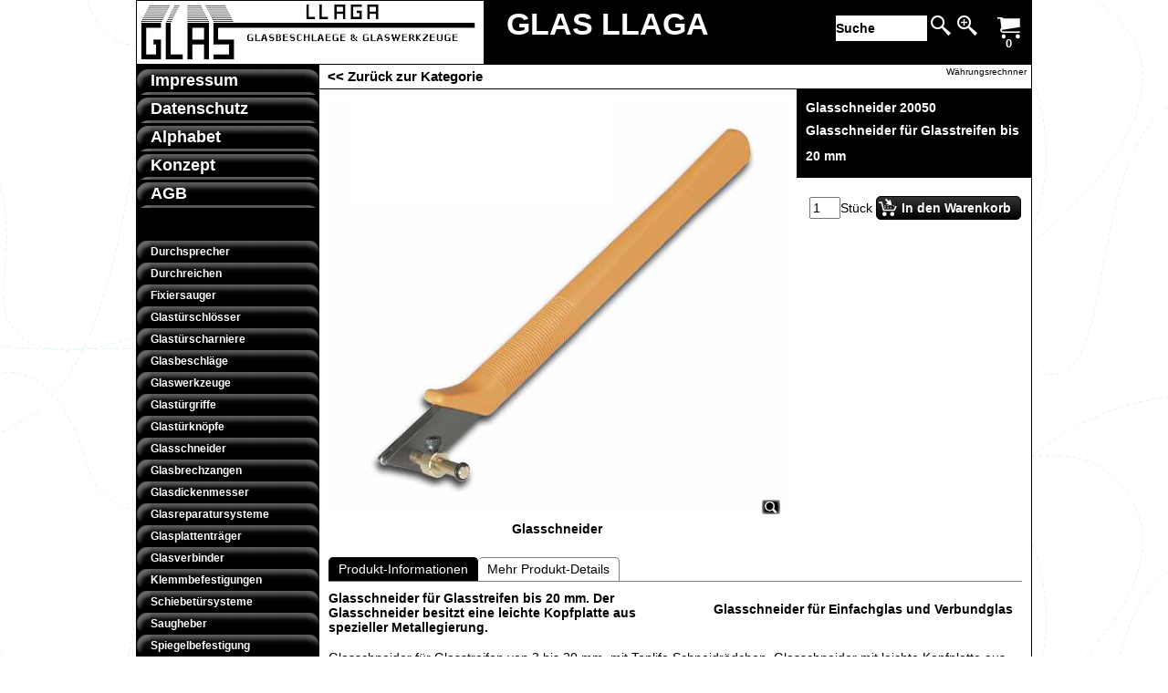

--- FILE ---
content_type: text/html
request_url: https://llaga.de/contents/de/p751_glasschneider.html
body_size: 33483
content:
<!doctype html>
<!-- If you need to specify your own meta tags change the macro below to. Include use_default_metatags="no" in the parameters below. If set to true the tags will be inserted below after the title tag. -->



<html xmlns:sf lang="de" dir="ltr">
<head prefix="og: http://ogp.me/ns# fb: http://ogp.me/ns/fb# product: http://ogp.me/ns/product#">
<meta http-equiv="Content-Type" content="text/html; charset=utf-8" />

<meta http-equiv="X-UA-Compatible" content="IE=10" />
<meta name="viewport" content="width=device-width, initial-scale=1.0, maximum-scale=1.0" />
<title>Glasschneider für Glasstreifen </title>

<meta name="description" content="Glasschneider für Glasstreifen von 3 bis 20 mm, mit Toplife Schneidrädchen. Glasschneider mit leichte Kopfplatte aus spezieller Metallegierung und ergonomischer Griff zum Anbringen hohen Schneiddrucks." />


<meta name="keywords" content="Glasschneider" />

<meta http-equiv="expires" content="0" />
<meta name="generator" content="ShopFactory V12 www.shopfactory.com" />

<meta name="author" content="GLAS LLAGA + Glasbeschläge & Glaswerkzeuge" />


<meta property="og:image" content="http://www.llaga.com/contents/media/glasschneider_20005.jpg" />



<meta property="og:image" content="http://www.llaga.com/contents/media/glasschneider_20005.jpg" />
<meta property="og:type" content="product" />
<meta property="og:url" content="http://www.llaga.com/contents/de/p751_glasschneider.html" />
<meta property="og:title" content="Glasschneider für Glasstreifen bis 20 mm" />










<meta property="product:price:amount" content="39.00" />
<meta property="product:price:currency" content="EUR" />
<meta property="product:weight:value" content="0.00" />
<meta property="product:weight:units" content="kg" />

<script type="text/javascript">
/*<![CDATA[*/
function getARMID(key,getOnly){
if(getOnly){return (document.cookie.match('(?:^|;)\\s*'+key+'=([^;]*)') || ['',''])[1];}
var isNew=false,id=location.search.match('[\&\?]'+key+'=([^&]*)');
if(id){
id=id[1];
var cookid=(document.cookie.match('(?:^|;)\\s*'+key+'=([^;]*)') || ['',''])[1];
isNew=(id!=cookid);
}
if(isNew){
var date=new Date(2020,12,31);
document.cookie=key+'='+id+'; expires='+date.toGMTString()+'; path='+location.pathname.replace(new RegExp('(?:contents/)?(?:'+document.documentElement.lang+'/)?[^/]*$'),'')+';';
if(typeof(parm)=='undefined')parm={};parm[key]=id;
}
return {'id':id,'new':isNew};
}
var aid=getARMID('aid');
if(aid['id']&&aid['new']){idimg=new Image();idimg.src='//santu.com/webshop/aid_tracker.cgi?aid='+aid['id'];}
/*]]>*/
</script>


<style type="text/css">
@import "../styles/website.css?lmd=45669.611458";
@import "../styles/pd_10-tmi_1.css?lmd=45669.619028";
@import "../styles/index1.css?lmd=45669.611458";
@import "../styles/index2.css?lmd=45669.611458";
@import "../styles/global.css?lmd=45669.620139";
</style>
<link href="../styles/global-responsive.css?lmd=45669.620139" rel="stylesheet" type="text/css" id="global-responsive-css" />







<link href="../../shared_files/icomoon/style.css" rel="stylesheet">
<style type="text/css" id="sf-load-css"></style>
<!-- Metatags inserted above here by the EnablePage macro above if use_default_metatags="true" -->
<!-- Require JQuery --><!-- Require IcoMoon -->
<script type="text/javascript" charset="utf-8" src="../loader.js?lmd=45669.620139"></script>

<script id="__sfLoadJQuery" src="../../shared_files/jquery-1.11.1.min.js" type="text/javascript"></script>
<script type="text/javascript" src="../../shared_files/jquery.sidr.min.js" defer="true"></script>
<script type="text/javascript" charset="utf-8" src="../sf.js?lmd=45669.620139"></script>
<script type="text/javascript" src="../net.js"></script>

<link rel="stylesheet" type="text/css" href="../../shared_files/flickity.min.css" />
<script type="text/javascript" src="../../shared_files/flickity.pkgd.min.js" defer="true"></script>


<script type="text/javascript" src="../../shared_files/navdropdown_create.js"></script>


<script type="text/javascript" src="../../shared_files/navdropdown.js"></script>



<!-- Require JQuery -->
<script type="text/javascript">
<!--
var hasProducts=true;

var pgid='P751',pgidx=tf.wm.jfile(location.href).replace(/\#.*$/,'');
//<!--BEGIN_C78E91C8-61BA-447e-B459-F6FE529C7724-->
var LMD='';
//<!--END_C78E91C8-61BA-447e-B459-F6FE529C7724-->
var _sfProductsInPage=[];











// -->
</script>
<meta name="optinout" />
</head>
<body sf:object="LayoutMaster" class="GC41 DocumentBody">

<a name="top"></a>

<iframe name="extra" id="extra" src="../extra.html" width="5" height="5" frameborder="0" border="0" unselectable="on" style="position:absolute;z-index:0;overflow:hidden;left:50%;top:50%;display:none;width:5px;height:5px;" allowtransparency="true" class="is-detailed-view"></iframe>
<div class="GC39 header mobile">
<div class="utils group">
<menu>


<div sf:object="CompanyImage" class="CompanyImage"><span></span><a href="../../glas-llaga.html" title="GLAS LLAGA + Glasbeschläge & Glaswerkzeuge">










     












<img width="320" src="../media/glas_llaga_glasbeschlaege_glaswerkzeuge.gif" id="I" name="I" border="0" alt="GLAS LLAGA + Glasbeschläge & Glaswerkzeuge" title="GLAS LLAGA + Glasbeschläge & Glaswerkzeuge" hspace="0" vspace="0" align="" onmouseover="window.status='GLAS LLAGA + Glasbeschläge & Glaswerkzeuge';return true;" onmouseout="window.status='';return true"></a></div>



<div id="util_group">
<li id="util_menu" class="sf-button sf-corner"><a id="sidemap-button" href="#Sidemap" title="Kategorien"><i class="icon-menu7"></i><span>Kategorien</span></a></li>

<script type="text/javascript">
var idTimeoutMobileSearchHideBox=-1;
function mobileSearch(el){
clearTimeout(idTimeoutMobileSearchHideBox);
if(!el)return;
if(el.id=='phrase'){idTimeoutMobileSearchHideBox=setTimeout(mobileSearchHideBox,500);return;}
if(tf.content.document.search)tf.content.document.search.phrase.value=tf.content.document.mobile_search.phrase.value;
tf.utils.search_all();
}
function mobileSearchShowBox(){
jQuery('#util_searchbox').show();
jQuery('#phrase').get(0).focus();
}
function mobileSearchHideBox(){
jQuery('#util_searchbox').hide();
}
</script>
<li id="util_search" class="sf-button sf-corner"><a href="#" title="Suche" onclick="mobileSearchShowBox();return false;"><i class="icon-search2">&nbsp;</i><span>Suche</span></a></li>

<li id="mobile_SwitchCurrency" class="sf-button sf-corner">
<a href="#" class="SwitchCurrencyLink" title="Währungsrechnner">
<i class="currencySymbol"></i>
<script type="text/javascript">
function mobile_SwitchCurrencyLink_ShowSymbol() {
if (!tf.bskLoaded) setTimeout(mobile_SwitchCurrencyLink_ShowSymbol, 500);
jQuery('#mobile_SwitchCurrency .currencySymbol').html(tf.currentCurrency.abbrev);
}
mobile_SwitchCurrencyLink_ShowSymbol();
</script>
</a>
</li>
<li id="mobile_cart" class="sf-button sf-corner">
<a href="#" title="Warenkorb" onclick="location=tf.wm.url('basket.html','-',true);return false;"><i class="icon-cart"></i> <span class="MiniCartTotalItemsQuantity_Mobile" id="MiniCartTotalItemsQuantity_Mobile">0</span></a>
</li>
</div>
</menu>
<div id="util_searchbox" class="sf-corner">
<form id="mobile_search" name="mobile_search" action="javascript:mobileSearch(this);">
<input type="search" id="phrase" name="phrase" value="" onblur="mobileSearch(this);return true;" />
<li id="util_searchbox_search" class="sf-button sf-corner"><a href="#" title="Suche" onmousedown="mobileSearch(this);return true;"><i class="icon-search2">&nbsp;</i></a></li>
</form>
</div>
</div>
</div>



<!-- Start WebSite HTML code top -->


<div sf:object="WebSiteHtmlCodeTop" id="WebSiteHtmlCodeTop-HC2">

</div>

<div sf:object="WebSiteHtmlCodeTop" id="WebSiteHtmlCodeTop-HC3">

</div>


<!-- End WebSite HTML code top -->
<!-- Start WebSite -->
<div id="WebSite" class="GC38">
<!-- Start WebSiteHeader -->
<div id="WebSiteHeader" class="GC39">
<div id="CompanyImageSiteHeadingContainer">
<!-- Start Company Image -->

<div id="CompanyImage">
<a href="../../glas-llaga.html" title="GLAS LLAGA + Glasbeschläge & Glaswerkzeuge">










     












<img width="380" height="69" src="../media/glas_llaga_glasbeschlaege_glaswerkzeuge.gif" id="I" name="I" border="0" alt="GLAS LLAGA + Glasbeschläge & Glaswerkzeuge" title="GLAS LLAGA + Glasbeschläge & Glaswerkzeuge" hspace="0" vspace="0" align="" onmouseover="window.status='GLAS LLAGA + Glasbeschläge & Glaswerkzeuge';return true;" onmouseout="window.status='';return true" />
</a>
</div>

<!-- End Company Image -->
<!-- Start SiteHeading -->

<a href="../../glas-llaga.html" id="SiteHeadingContainer">
<h1 id="SiteHeading" class="GC39 SiteHeading">GLAS LLAGA</h1>
</a>

<!-- End SiteHeading -->
</div>
<div id="MiniCartSearchLanguageContainer">
<div id="MiniCartAlt"></div>
<div id="MiniCartSearchLanguageContainerInner">
<!-- BEGIN: Search -->


<div sf:object="Search" id="Search">

<div id="searchholder"><script type="text/javascript">tf.load('load_search.html','searchholder',true,null,true);</script></div>
</div>

<style type="text/css">input.SearchTextField{width:100px;}</style>

<!-- END: Search -->
<!-- BEGIN: SwitchLang -->

<!-- END: SwitchLang -->
</div>
</div>
</div>
<!-- End WebSiteHeader -->
<!-- Start WebSiteContent -->
<div id="WebSiteContent" class="GC1">
<!-- Start SideBar_L -->
<div id="SideBar_L" class="GC32"><div id="SelectBar" class="GC32">
<!-- Start Container1 -->
<div id="Container1" class="GC45">
<!-- This element is available within the 'Object fragment' folder-->
<!-- BEGIN: Login -->

<!-- END: Login -->
</div>
<!-- End Container1 -->
<!-- Start IndexCodeSnippetTop -->

<div class="IndexCodeSnippetTop" sf:object="IndexCodeSnippetTop" ID="IndexCodeSnippetTop-P751">

<div class="IndexCodeSnippetTopContent" sf:object="IndexCodeSnippetTopContent" ID="IndexCodeSnippetTopContent-HC1">
<div sf:object="IndexCodeSnippetTopContentEditable" id="IndexCodeSnippetTopContentEditable-HC1" class="IndexCodeSnippetTopContentEditable"><!-- SFNOTE_BEGIN: CodeSnippet added -->

<!-- SFNOTE_END: CodeSnippet added --></div>
</div>

</div>

<!-- End IndexCodeSnippetTop -->
<!-- Start Index1 -->


<div sf:object="Index1" id="Index1" class="GC2 Index1">











<div id="index1holder"></div>
<iframe name="index1frame" id="index1frame" src="load_index1.html" width="5" height="5" frameborder="0" border="0" unselectable="on" style="position:absolute;z-index:0;"></iframe>


<script type="text/javascript">aMS[aMS.length]=['idx1Navigation',parseInt(''),parseInt(''),true];</script>



</div><div id="idx1Sentinel"></div>
<!-- End Index1 -->
<!-- Start Index2 -->


<div sf:object="Index2" id="Index2" class="GC3 Index2">











<div id="index2holder"></div>
<iframe name="index2frame" id="index2frame" src="load_index2.html" width="5" height="5" frameborder="0" border="0" unselectable="on" style="position:absolute;z-index:0;"></iframe>


<script type="text/javascript">aMS[aMS.length]=['idx2Navigation',parseInt(''),parseInt(''),true];</script>



</div><div id="idx2Sentinel"></div>
<!-- End Index2 -->
<!-- Start IndexCodeSnippetTop -->

<!-- End IndexCodeSnippetBottom -->
</div></div>
<!-- End SideBar_L -->
<!-- Content -->


<div sf:object="Content" id="Content" class="GC22 ContentBody EqualHeight">




















<script type="text/javascript">tf.lastpage=tf.wm?tf.wm.jfile(location.href):'';tf.nametag.add('lastpage',tf.lastpage);tf.lastdeptpage=tf.wm?tf.wm.jfile(location.href):'';tf.nametag.add('lastdeptpage',tf.lastdeptpage);</script>

<script type="text/javascript">
/*<![CDATA[*/
function mfw(){var a='<div style="line-height:0.01em;height:0;overflow-y:hidden;">';for(var n=0;n<20;n++)a+='&lt;!-- MakeFullWidth'+n+' --&gt;';a+='</div>';dw(a);}
var jsloaded=false,opt=[];
function add_opt(id,name,title,type,opttype,combine){opt[opt.length]=[id,name.replace(/&nbsp;/g,''),title.replace(/&nbsp;/g,''),type,opttype,combine];}





var timedDiscountsExist=false;
var sfAddRef=[];
function getAddDiv(){return gl('sfLightBox');}
function sfAddPop(name,isLang){if(!isInSF()&&tf.utils){if(!name)name='pconfirm'; sfAddRef=[];tf.utils.showPopup(tf.wm.url(name+'.html',tf.lmd[name],isLang),630,190,true,false,true,'AddToBasket');}}
function sfAddUnpop(){if(tf.utils)tf.utils.sfMediaBox.closeBox();}

var bpriceArr=[],ppriceArr=[],weightArr=[],crFFldArr=[],ppriceCrossPromotionArr=[],bpriceCrossPromotionArr=[];

function ppriceDsp(n){var cc=tf.currentCurrency,dd=cc.decimal_places,cm=cc.multiplier,sm=tf.shopCurrency.multiplier,dec=Math.pow(10,dd),s=''+(Math.round((n*cm/sm)*dec)/dec),dp=s.indexOf('.');if(dp==-1)dp=s.length;else dp++;s+=(s.indexOf('.')==-1&&dd>0?'.':'')+'00000'.substr(0,dd-(s.length-dp));return s;}

function dBasePrice2(Id,arr,w){if(!arr)return;if(!w)w=window;arr=arr.split(core.str_sep1);if(w.document.getElementById('ProductBasePrice-'+Id)){var bpriceHTML=core.bprice([Id,arr[4],arr[5],arr[6],arr[2]]);if(bpriceHTML!='')w.document.getElementById('ProductBasePrice-'+Id).innerHTML=bpriceHTML;}}

/*]]>*/
</script>














<!-- begin: do not use tabs to indent the attributes -->











     






















     






















     














<!-- end: do not use tabs to indent the attributes -->

<script type="text/javascript">
/*<![CDATA[*/
var __sfChoiceImageLocation='optionarea_radiobutton_one',__sfChoiceImageWidth=parseInt('80');
/*]]>*/
</script>
<!-- Breadcrumbs -->
<!-- Start Breadcrumbs div with Back button  -->
<div class="GC6 Breadcrumbs" id="Breadcrumbs-P751">
<!-- This element is available within the 'Object fragment' folder-->
<!-- BEGIN: SwitchCurrency -->


<div sf:object="SwitchCurrency" id="SwitchCurrency">

<div id="switchcurrencyholder"><script type="text/javascript">tf.load('load_switchcurrency.html','switchcurrencyholder',false,null,true);</script></div>
</div>
<!-- END: SwitchCurrency -->

<script type="text/javascript">
addEvent('onunload',function(){tf.nametag.add('pgidxFrom',tf.pgidx);return true;});
</script>


<a href="d18_Glasschneider.html#p751" onclick="cancelBuble(event);if(tf.isInDesigner()){history.back();return false;}var backURL=tf.moreHistory.pop(tf.pgidx);if(backURL)location=(backURL.indexOf(tf.enterFilename)==0?'../../':'')+backURL;else{if(tf.moreHistory._stack.length==0)return true;else history.back();}return false;"><span sf:object="LayoutObject" class="LayoutObject" id="BackLink">&nbsp;&lt;&lt; Zurück zur Kategorie&nbsp;</span></a>
</div>
<!-- BEGIN: MiniCart -->


<div sf:object="MiniCart" id="MiniCart" class="GC22" style="display:none;">




<div id="minicartholder"><script type="text/javascript">tf.load('load_minicart.html','minicartholder',false,null,true);</script></div>
</div>
<!-- END: MiniCart -->
<!-- End Breadcrumbs div with Back button  -->
<div id="ProductContainer1">


<form name="productForm" id="ProductLoop">

<div class="GC22 Product" itemscope="itemscope" itemtype="http://schema.org/Product" sf:object="Product" ID="Product-P751"><!--http://schema.org/Product-->





<meta itemprop="image" content="http://www.llaga.com/contents/media/glasschneider_20005.jpg" />
<meta itemprop="productID" content="Glasschneider%2020050" />


<meta itemprop="mpn" content="GLAS LLAGA + Glasbeschläge & Glaswerkzeuge" />
<a name="p751"></a>
<script type="text/javascript">
/*<![CDATA[*/
_sfProductsInPage.push('P751');

//ManufacturerCode-P751:GLAS LLAGA + Glasbeschläge & Glaswerkzeuge
//ProductCategory-P751:1635 


function add_P751(type,temp){
if(tf.coreLoaded&&tf.wm.pProp('P751')){
if(tf.core.cthtb)eval(tf.core.cthtb);
var type2Name={undefined:'',1:'FavoritesButton',2:'RequestQuoteButton',3:'RequestSampleButton'};
if(!temp){
tf.qandi['progressbar']('P751',true,type2Name[type]);
}
tf.utils.populateOpt(null,'P751');
var b=core.load_add(d,type,'P751','Glasschneider für Glasstreifen bis 20 mm','0.00','Glasschneider 20050','0',0,'TD23','','GLAS LLAGA + Glasbeschläge & Glaswerkzeuge','','',opt,isInSF(),s,'-1.000',temp);
if(b&&typeof(fillBasketTable)!='undefined')fillBasketTable();
if(!temp){
setTimeout(function(){tf.qandi['progressbar']('P751',false,type2Name[type]);},700);
}
return b;
}else{setTimeout(function(){add_P751(type,temp);},500);return 0;}
}




/*]]>*/
</script>
<div sf:object="LayoutObject" class="GC22 ProductContainer5 EqualHeightProductContainer5-2" id="ProductContainer5">
<div sf:object="LayoutObject" class="GC60 ProductContainer2 EqualHeightProductContainer5-2" id="ProductContainer2" sf:object="ProductContainer2" ID="ProductContainer2-P751">
<div sf:object="LayoutObject" class="GC5 ProductContainer9" id="ProductContainer9" sf:object="ProductContainer9" ID="ProductContainer9-P751">


<div class="GC5 ProductNumber" sf:object="ProductNumber" ID="ProductNumber-P751">Glasschneider 20050</div>


<h1 class="GC5 ProductTitle" itemprop="name" sf:object="ProductTitle" ID="ProductTitle-P751">Glasschneider für Glasstreifen bis 20 mm</h1><!--http://schema.org/Product-->
</div>



<div class="ProductPurchaseContainer">
<div class="ProductPurchaseContainerInner" itemprop="offers" itemscope="itemscope" itemtype="http://schema.org/Offer"><!--http://schema.org/Product-->





<meta itemprop="price" content="39.00" />
<meta itemprop="priceCurrency" content="EUR" />

<meta itemprop="category" content="Bauteile%20%3e%20Werkzeuge%20%3e%20Kartonschneide-Ger%e4t%20%3e%20Glasschneider%0a" />

<!-- was/now-->
<div class="GC66 ProductPriceOriginal" sf:object="ProductPriceOriginal" ID="ProductPriceOriginal-P751"></div><!-- strike out old price -->
<!--[if lte IE 8]>
<div style="clear:both;height:0;overflow:hidden;">.</div>
<style type="text/css">
.ProductPrice, .ProductPriceCalculated {clear:none;} /* IE7 support */
</style>
<![endif]-->


<div class="GC20 ProductPrice" sf:object="ProductPrice" ID="ProductPrice-P751"></div><!-- normal price -->
<div class="GC56 ProductPriceCalculated" sf:object="ProductPriceCalculated" ID="ProductPriceCalculated-P751"></div><!-- price after discount or special -->
<div class="ProductPriceContainer">
<div class="GC68 ProductIncTaxes" sf:object="ProductIncTaxes" ID="ProductIncTaxes-P751"></div>

</div>
<script type="text/javascript">ppriceArr.push(['P751','','TD23','0.000',0]);</script>
</div>
</div>




<div class="ProductIcons" id="ProductIcons-P751">

<div class="QntyBox">
<script type="text/javascript">dw(qandi['qtyFld']('P751','-1.000','0','Stück'));</script>
</div><div class="AddToBasketSpacer" style="float:left;">



</div><div class="has-units" style="display:none;">

</div>
<div class="GC13 AddToBasketButton" sf:object="AddToBasketButton" ID="AddToBasketButton-P751">
<script type="text/javascript">dw(qandi['addToBasket']('','P751','LD_BUY_NOW'));</script>
</div>
</div>



</div><!-- End ProductContainer2 -->
<div sf:object="LayoutObject" class="GC22 ProductContainer3" id="ProductContainer3">




















<div id="ProductImageContainer-P751" class=" ProductImageContainer ThumbnailSlider-vertical" style="width:500px;">








<div style="position:relative;z-index:1;" class="ImgLink">





<div sf:object="ProductImage" id="ProductImage-P751" class="ProductImage">




















<a href="../media/glasschneider_20005.jpg" tn="" tnreal="" rel="sfMediaBox[ProductImage-P751]" id="ProductThumbnailImage-P751" title="Glasschneider mit Toplife Schneidrädchen." description="Glasschneider für Glasstreifen bis 20 mm. Der Glasschneider besitzt eine leichte Kopfplatte aus spezieller Metallegierung." mediatype="IMG" mw="537" mh="490" onclick="cancelBuble(event);if(tf.utils&&!tf.isInSF())tf.utils.sfMediaBox.init(['ProductImage-P751',''],gl('ProductImage-P751').getAttribute('jumptoid'));return false;" class="">









<img width="500" src="../media/glasschneider_20005.jpg" id="IP751" name="IP751" border="0" alt="Glasschneider mit Toplife Schneidrädchen." title="Glasschneider mit Toplife Schneidrädchen." hspace="0" vspace="0" align="" onmouseover="window.status='Glasschneider mit Toplife Schneidrädchen.';return true;" onmouseout="window.status='';return true">















<div sf:object="pici" class="GC10 ProductImageCaptionIcon Icon ImgLink sf-corner sf-gradient" style="position:absolute;bottom:5px;right:5px;z-index:1;" id="pici-P751" onclick="cancelBuble(event);if(tf.utils&&!tf.isInSF())tf.utils.sfMediaBox.init(['ProductImage-P751','ProductMoreImages-P751',''],gl('ProductImage-P751').getAttribute('jumptoid'));return false;">





</div>



</a>
</div>
<div class="GC23 ProductImageCaption" sf:object="ProductImageCaption" ID="ProductImageCaption-P751">Glasschneider</div>

</div>

<style>

#ProductImage-P751{max-width:100%;}
.Product .ProductImage a img {margin-bottom:0;}
</style>



</div>


</div><!--3-->

<div id="ProductDetailsNav">
<ul id="ProductDetailsTab" class="GC62 ProductDetailsTab" sf:object="ProductDetailsTab" ID="ProductDetailsTab-P751">

<li id="ProductDetailsTab1" sf:object="LayoutObject" class="GC64" sf:object="ProductDetailsTab1" ID="ProductDetailsTab1-P751"><span id="ProductDetailsTab1Link" sf:Object="LayoutObject" onclick="this.blur(); return productDetailsPanelShow(1);" title="">Produkt-Informationen</span></li>


<li id="ProductDetailsTab2" sf:object="LayoutObject" class="GC63" sf:object="ProductDetailsTab2" ID="ProductDetailsTab2-P751"><span id="ProductDetailsTab2Link" sf:Object="LayoutObject" onclick="this.blur(); return productDetailsPanelShow(2);" title="Mehr Produkt-Details">Mehr Produkt-Details</span></li>


</ul>
<style type="text/css">
.ProductDetailsTabOn {font-weight:bold;}
</style>
</div>

<!-- Start Tab 1 -->
<div sf:object="LayoutObject" class="GC73 ProductDetailsPanel1" id="ProductDetailsPanel1">
<!-- Start product highlight -->

<div class="ProductHighlightOuter">
<div class="GC79 ProductHighlight" sf:object="ProductHighlight" ID="ProductHighlight-P751"><a href="d18_Glasschneider.html"><strong>Glasschneider für Einfachglas und Verbundglas</strong></a></div>
</div>

<!-- End product highlight -->
<div sf:object="LayoutObject" class="GC73 ProductContainer5" id="ProductContainer5">
<h2><div class="GC11 ProductIntroduction" itemprop="description" sf:object="ProductIntroduction" ID="ProductIntroduction-P751"><strong>Glasschneider für Glasstreifen bis 20 mm. Der Glasschneider besitzt eine leichte Kopfplatte aus spezieller Metallegierung.</strong></div></h2><!--schema.org format-->
<div class="GC12 ProductDescription" sf:object="ProductDescription" ID="ProductDescription-P751"><div class="row sf-wrapped"><div class="column full"><div class="row sf-wrapped">Glasschneider für Glasstreifen von 3 bis 20 mm, mit Toplife Schneidrädchen. Glasschneider mit leichte Kopfplatte aus spezieller Metallegierung und ergonomischer Griff zum Anbringen hohen Schneiddrucks.</div></div></div></div>
</div><!--5-->
</div><!--ProductDetailsPanel1-->
<!-- End Tab 1 -->
<!-- Start Tab 2 -->

<div sf:object="LayoutObject" class="GC73 ProductDetailsPanel2" id="ProductDetailsPanel2">
<!-- Start product detailed description -->
<div class="GC12 ProductDetailedDescription" sf:object="ProductDetailedDescription" ID="ProductDetailedDescription-P751"><div class="row sf-wrapped"><div class="column full"><div class="row sf-wrapped">Glasschneider mit leichte Kopfplatte aus spezieller Metallegierung und ergonomischer Griff zum Anbringen hohen Schneiddrucks.</div></div></div></div>
<!-- End product detailed description -->
</div><!--ProductDetailsPanel2-->

<!-- End Tab 2 -->
<!-- Start Tab 3 -->

<!-- End Tab 3 -->
</div>
<!-- Start cross promotion -->

<!-- End cross promotion -->

</div><!--Product-->
</form>
<script type="text/javascript">
/*<![CDATA[*/
function productDetailsPanelShow(n,prid){
var orign=n;
if(typeof(n)=='undefined')n=1;
var p='ProductDetails',v='',g='',selectorPrefix='[id^=Product-]';
if(prid)selectorPrefix='#Product-'+prid;
jQuery(selectorPrefix).each(function(){
jQuery('.'+p+'Tab li',this).each(function(){
jQuery(this).find('span').attr('canfollowlink',true);
var i=jQuery(this).data('index')||(parseInt(jQuery(this).attr('id').replace(p+'Tab', '')));
if(n==-1)n=i;
v=(i==n)?'On':'Off',g=(i==n)?'GC64':'GC63';
jQuery(this).attr('class',jQuery(this).attr('class').replace(new RegExp('(?:GC64|GC63)? ?(?:'+p+'TabItem '+p+'Tab(?:On|Off) LayoutObject ?)?'),g+' '+p+'TabItem '+p+'Tab'+v+' LayoutObject '));
});
jQuery('[id^='+p+'Panel]',this).each(function(){
var i=parseInt(jQuery(this).attr('id').replace(p+'Panel', ''));
if(n==-1)n=i;
v=(i==n)?'On':'Off';
jQuery(this).attr('class',jQuery(this).attr('class').replace(new RegExp(' ?'+p+'Panel(?:On|Off)'),'')+' '+p+'Panel'+v);
});
if(tf.autoText)tf.autoText.localApply(jQuery('.'+p+'Tab',this).get(0));
});
if(orign!=-1&&tf.utils){equalHeightOnClass();tf.utils.equaldiv();}
if(tf.mfhObj)mfhObj.resize(true);
return false;
}
addOnload(function(){
equalHeightClass.push('ProductDetailsTab');
productDetailsPanelShow(-1);
});
/*]]>*/
</script>
</div>

<script type="text/javascript">
/*<![CDATA[*/
tf.sfOffsetCenterCols=0;
function sfEqualRow(oOffset, idChildPrefix, aItm, idItemPrefix) {
function affectHeight(els, x, mh, nn) {
for (var n = 0; n < nn; n++) {
var el = els[x - n];
if (el) {
jQuery(el).outerHeight(mh);
}
}
}
if (!tf.sfOffsetCenterCols) {
var w = jQuery(oOffset).find('[id^="' + idItemPrefix.split(',').join('"],[id^="') + '"]').first().outerWidth(true);
if (w > 0) {
tf.sfOffsetCenterCols = parseInt((jQuery(oOffset).width() / w));
}
}
var coll = jQuery(oOffset).find('.' + idChildPrefix);
if (coll.length > 0) {
var maxh = 0, idx = 0;
if(tf.isiPhone){
var $this=jQuery(this);
jQuery('img[src$="trans.gif"][data-echo]',coll).each(function(){
$this.attr('style', ($this.attr('style')||'')+'width:'+($this.attr('width')||'')+'px!important;height:'+($this.attr('height')||'')+'px!important;');
});
}
jQuery(coll).each(function () {
jQuery(this).css('height', '');
maxh = Math.max(maxh, jQuery(this).outerHeight());
if ((idx % tf.sfOffsetCenterCols) == tf.sfOffsetCenterCols - 1) {
affectHeight(coll, idx, maxh, tf.sfOffsetCenterCols);
maxh = 0;
}
idx++;
});
affectHeight(coll, idx, maxh, (coll.length % tf.sfOffsetCenterCols) + 1);
}
}
var _sfEqualRowOuter=_sfEqualRowOuter?_sfEqualRowOuter.concat('ProductCrossPromotion-P751'):['ProductCrossPromotion-P751'],_sfEqualRowArr=_sfEqualRowArr||[];
_sfEqualRowOuter.splice(_sfEqualRowOuter.length-1,0,'ProductCrossPromotion-P751','PHPWidget_Recommend-P751','ProductCrossPromotionRecommend-1');
_sfEqualRowArr.push('ProductCrossPromotionInner');
_sfEqualRowArr.push('ProductCrossPromotionContainer');
_sfEqualRowArr.push('ProductCrossPromotionInner_Recommend');
_sfEqualRowArr.push('ProductCrossPromotionContainer_Recommend');
var equalRowPoll = null;
var sfEqualRowOnload = function() {
clearTimeout(equalRowPoll);
equalRowPoll = setTimeout(function(){
sfEqualRowCall();
equalRowPoll = null;
}, 500);
};
function sfEqualRowCall(){
for(var m=0,mm=_sfEqualRowOuter.length;m<mm;m++){
if(!gl(_sfEqualRowOuter[m]))continue;
tf.sfOffsetCenterCols=0;
for(var n=0,nn=_sfEqualRowArr.length;n<nn;n++){
sfEqualRow(gl(_sfEqualRowOuter[m]),_sfEqualRowArr[n],null,'Product-');
}
}
}
function sfEqualRowOnresize(){tf.sfOffsetCenterCols=0;if(typeof(sfOffsetCenterOnresize)!='undefined')sfOffsetCenterOnresize();sfEqualRowOnload();if(typeof(populateProductFlash)!='undefined')populateProductFlash(productFlashVarsArr,'DesignImage');}
addEvent('onresize',sfEqualRowOnresize,window);
if(tf.sfMakeSpace&&tf.sfMakeSpace.posthandlers) tf.sfMakeSpace.posthandlers.push(sfEqualRowOnload);
/*]]>*/
</script>

<!-- The order of the calls to the PHPWidget macros should be as follows -->

<!--
Version tag, please don't remove
$Revision: 30483 $
$HeadURL: svn://3d3-p432/ShopFactory/branches/V12_30/bin/Templates/Products/10-TMI_1/product.html $ -->

<style type="text/css">
.ProductImageContainer{position:relative;text-align:center;}
.ProductImageCaption{clear:both;}
.ProductImage,.ProductImage a{position:relative;}
.ProductImage a{display:block;}
.ProductImage a img{display:block;margin:0 auto;}
.ThumbnailSliderContainer{position:relative;line-height:100%;float:right;padding:5px 5px 5px 4px;}

.ThumbnailSlider .ThumbnailSliderItem{display:block;background-color:transparent;margin-bottom:5px;text-align:center;}
.ThumbnailSlider [class^=icon] {cursor:pointer;}
.ThumbnailSliderMoreLink{text-decoration:underline;font-weight:bold;}
.ProductImageContainer.ThumbnailSlider-horizontal .ThumbnailSliderContainer {float:none;width:100%;overflow:hidden;margin:10px 0 0 0;}
.ProductImageContainer.ThumbnailSlider-horizontal .ThumbnailSlider {white-space:nowrap;position:relative;overflow:hidden;height:auto!important;}
.ProductImageContainer.ThumbnailSlider-horizontal .ThumbnailSlider .ThumbnailSliderItem {display:inline-block;margin:0 10px 0 0;}
.ProductImageContainer.ThumbnailSlider-horizontal .ThumbnailSlider img {max-height:80px;}
.ProductImageContainer.ThumbnailSlider-horizontal .ThumbnailSlider div[id^=ms_] {width:1000%;}
.ProductImageContainer.ThumbnailSlider-horizontal .ThumbnailSlider [class^=icon-] {padding:2px;height:24px!important;font-size:24px!important; width:20px!important; }
.ProductImageContainer.ThumbnailSlider-horizontal .ThumbnailSlider #ms_left, .ProductImageContainer.ThumbnailSlider-horizontal .ThumbnailSlider #ms_right {display:inline-block;}
.ProductImageContainer.ThumbnailSlider-horizontal .ImgLink.HasSlider {width:100%!important;float:none;}
</style>


</div>
<!-- End Content -->
<div id="FooterClearance">
<span>!</span>
</div>
</div>
<!-- End WebSiteContent -->
<!-- Start WebSiteFooter -->
<div id="WebSiteFooter" class="GC40 WebSiteFooter">
<!-- BEGIN: SiteSlogan -->

<!-- END: SiteSlogan -->
<!-- Start WebsiteFootnote -->
<div class="WebSiteFootnote" sf:object="WebSiteFootnote" ID="WebSiteFootnote-P751"><div class="row sf-wrapped"><div class="column full"><h1 style="text-align: right;"><span>GLAS LLAGA + Glasbeschläge &amp; Glaswerkzeuge&nbsp;&nbsp;</span></h1></div></div></div>
<!-- End WebsiteFootnote -->
</div>
<!-- End WebSiteFooter -->
</div>
<!-- End WebSite -->
<!-- Start WebSite HTML code bottom -->

<!-- End WebSite HTML code bottom -->


<div id="mobile_switchview" class="desktop-xor"><a href="#" class="desktop-xor"> Handy-Modus</a></div>




<div class="GC39 footer mobile">
<div class="utils group">
<menu>
<li id="util_home" class="sf-button sf-corner left vcenter"><a href="../../glas-llaga.html" title="Startseite"><i class="icon-home2">&nbsp;</i><span>Startseite</span></a></li>







<li id="util_switchview" class="sf-button sf-corner right vcenter"><a href="#" class="mobile-xor" title="Desktop-Modus"><i class="icon-display4">&nbsp;</i><span>Desktop-Modus</span></a><a href="#" class="desktop-xor" title="Handy-Modus"><i class="icon-mobile">&nbsp;</i><span>Handy-Modus</span></a></li>
<li id="util_gototop" class="sf-button sf-corner right vcenter"><a id="gototop-button" href="#top"><i class="icon-arrow-up8">&nbsp;</i><span></span></a></li>
</menu>
</div>
</div>
<nav id="Sidemap" class="GC32">


<div id="sidemap-close" class="sf-button sf-corner"><i class="icon-cross2">&nbsp;</i></div>
<a name="Sidemap"></a>

<div class="idx-menu" data-deptid="d-34"><i class="icon-spinner2 icon-fa-spin"></i></div>
<div class="idx-menu" data-deptid="d-33"><i class="icon-spinner2 icon-fa-spin"></i></div>

</nav>


<script type="text/javascript">
tf.scr.load('load_dynamic_js_js',tf.wm.url('load_dynamic_js.js','-',false));

ldjs('d18_Glasschneider_.js');





function ams(){var tfu=tf.utils;if(tfu&&tfu.applyms)tfu.applyms();else setTimeout('ams()',50)};if(aMS.length>0)ams();





function navDDext(id,holder){if(!isInSF()){
var nav=gl(id+'Navigation');
if(!nav){setTimeout('navDDext("'+id+'","'+holder+'")',100);}
else{
var cn=nav.getElementsByTagName('DIV');
for(var n=0;n<cn.length;){
var cnn=cn[n];
if(cnn.style.position=='absolute'&&cnn.id!=id&&!cnn.getAttribute('pngIEbg')){tf.content.document.body.appendChild(cnn);}
else{n++;}
}
}
}}
navDDext('idx1','index1holder');
navDDext('idx2','index2holder');



function equalHeight(){if(tf.utils){setTimeout(function(){equalHeightOnClass('EqualHeight_','');if(tf.content.sfOffsetCenterOnload)sfOffsetCenterOnload();if(tf.content.sfEqualRowOnload)tf.content.sfEqualRowOnload();equalHeightOnClass('','EqualHeight_');tf.utils.equaldiv();},250)}}addOnload(equalHeight);

function acs(){return function(){try{tf.extra.forceAllLang=false;if(typeof(tf.parent.applyColorScheme)!='undefined')tf.parent.applyColorScheme(window);}catch(e){};}}addOnload(acs());
</script>

</body>

</html>
<!--
Version tag, please don't remove
$Revision: 10532 $
$HeadURL: svn://3d3-p432/ShopFactory/branches/V10_24/bin/Templates/Website/AKH-AA_1024%20x%20-/parseLang/website.html $
-->

--- FILE ---
content_type: text/html
request_url: https://llaga.de/contents/de/load_index2.html
body_size: 5249
content:
<!doctype html>
<html xmlns:sf lang="de" dir="ltr">
<head >
<meta http-equiv="Content-Type" content="text/html; charset=utf-8" />
<script type="text/javascript">
function isInSFClassic(){try{if(window.external&&typeof(window.external.isInSF)=='number')return window.external.isInSF();else return false;}catch(e){return false;}}
function isInSFull(){try{if(window.external&&typeof(window.external.isFullViewEdit)=='number')return window.external.isFullViewEdit();else return false;}catch(e){return false;}}
function isInSF(){return isInSFClassic()||isInSFull();}
function isInDesigner(){try{return typeof(tf.parent.applyColorScheme)!='undefined';}catch(e){return false;}}
function dw(s){document.write(s);}
var tf=parent.tf||this,wx=window.external,d=document,doIdx=(!isInSFClassic()||(wx&&wx.getPageID&&(wx.getPageID()=='D-34'||wx.getPageID()=='D-33')));
</script>
</head>
<body class="GC2">
<div id="idx2Navigation">
<script>
var navOrientation=0;
</script>
<script type="text/javascript" src="../../shared_files/navdropdown_create.js"></script>
<script type="text/javascript">
md2=[["D14","D-33","Durchsprecher","d14_durchsprecher.html"],["D282","D14","Durchsprecher","d282_duchsprecher.html"],["D269","D-33","Durchreichen","d269_durchreichen.html"],["D283","D269","Durchreichen","d283_durchreichen.html"],["D199","D-33","Fixiersauger","d199_fixiersauger.html"],["D284","D199","Fixiersauger","d284_fixiersauger.html"],["D16","D-33","Glastürschlösser","d16_Glastuerschloesser.html"],["D285","D16","Glastürschlösser","d285_glastuerschloesser.html"],["D9","D-33","Glastürscharniere","d9_glastuerscharniere.html"],["D286","D9","Glastürscharniere","d286_glastuerscharniere.html"],["D276","D-33","Glasbeschläge","d276_glasbeschlaege.html"],["D287","D276","Glasbeschläge","d287_glasbeschlaege.html"],["D268","D-33","Glaswerkzeuge","d268_glaswerkzeuge.html"],["D306","D268","Glaswerkzeuge","d306_glaswerkzeuge.html"],["D189","D-33","Glastürgriffe","d189_glastuergriffe.html"],["D289","D189","Glastürgriffe","d289_glastuergriffe.html"],["D256","D-33","Glastürknöpfe","d256_glastuerknoepfe.html"],["D290","D256","Glastürknöpfe","d290_glastuerknoepfe.html"],["D18","D-33","Glasschneider","d18_glasschneider.html"],["D291","D18","Glasschneider","d291_glasschneider.html"],["D195","D-33","Glasbrechzangen","d195_Glasbrechzangen.html"],["D292","D195","Glasbrechzangen","d292_glasbrechzangen.html"],["D97","D-33","Glasdickenmesser","d97_Glasdickenmesser.html"],["D293","D97","Glasdickenmesser","d293_glasdickenmesser.html"],["D251","D-33","Glasreparatursysteme","d251_Glasreparatursysteme.html"],["D294","D251","Glasreparatursysteme","d294_glasreparatursysteme.html"],["D12","D-33","Glasplattenträger","d12_Glasplattentraeger.html"],["D295","D12","Glasplattenträger","d295_glasplattentrager.html"],["D197","D-33","Glasverbinder","d197_Glasverbinder.html"],["D307","D197","Glasverbinder","d307_glasverbinder.html"],["D31","D-33","Klemmbefestigungen","d31_Klemmbefestigungen.html"],["D298","D31","Klemmbefestigungen","d298_klemmbefestigungen.html"],["D279","D-33","Schiebetürsysteme","d279_Schiebetuersysteme.html"],["D299","D279","Schiebetürsysteme","d299_schiebtuersysteme.html"],["D19","D-33","Saugheber","d19_Saugheber.html"],["D300","D19","Saugheber","d300_saugheber.html"],["D13","D-33","Spiegelbefestigung","d13_Spiegelbefestigung.html"],["D301","D13","Spiegelbefestigung","d301_spiegelbefestigung.html"],["D254","D-33","Türbänder","d254_Tuerbaender-glastueren.html"],["D302","D254","Türbänder","d302_tuerbaender.html"],["D248","D-33","Vitrinenschlösser","d248_Vitrinenschloesser.html"],["D281","D248","Vitrinenschlösser","d281_vitrinenschloesser.html"],["D249","D-33","Vitrinenscharniere","d249_Vitrinenscharniere.html"],["D303","D249","Vitrinenscharniere","d303_vitrinenscharniere.html"],["D225","D-33","Verglasungsklötze","d225_Verglasungskloetze.html"],["D304","D225","Verglasungsklötze","d304_verglasungskloetze.html"],["D20","D-33","Verglasungswerkzeuge","d20_Verglasungswerkzeuge.html"],["D305","D20","Verglasungswerkzeuge","d305_verglasungswerkzeuge.html"]];
var navVisible='idx2',navPopupDir='right';
if(typeof(tf)!='undefined'&&!tf.isInSF()){tf.idx2PopupDir=navPopupDir;}
if(doIdx)loadMenu(navVisible,navVisible);
</script>
2FC36CB2-D96A-4b2c-A8F7-2038C62CDF18
<!--
Version tag, please don't remove
$Revision: 10329 $
$HeadURL: svn://3d3-p432/ShopFactory/branches/V12_30/bin/Templates/Index/Vertical/DDV_1/toplevel.html $
-->
</div>
</body>
<script type="text/javascript">
/*<![CDATA[*/
if(doIdx){
if(isInSFClassic()&&!isInSFClassic())tf.load('','index2holder',true);
var d=document,tfc=tf.content,tfcd=tfc.document;
if (typeof(preload) != 'undefined') preload();
var s=typeof(navHTML)!='undefined'?d.body.innerHTML.replace('2FC36CB2-D96A-4b2c-A8F7-2038C62CDF18',navHTML):d.body.innerHTML;
if(!tfc.location.href.match(/contents\/.*\/.*(\.html|\.php)/)){
s=s.replace(/\.\.\/media/g,(tf.lang!=tf.baseLang?'../':'')+'contents/media');
if(tf.pgid!='D-12')s=s.replace(/href="([^:]*?)"/g,function($0, $1){return'href="'+(tf.lang!=tf.baseLang?'../':'')+'contents/'+tf.lang+'/'+$1+'"';});
}
if (typeof(postload) != 'undefined') postload();
tfcd.getElementById('index2holder').innerHTML=s;tfcd.getElementById('index2frame').style.display='none';
}
/*]]>*/
</script>
</html>
<!--
Version tag, please don't remove
$Revision: 34675 $
$HeadURL: svn://3d3-p432/ShopFactory/branches/V12_30/bin/Common%20Files/parseLang/load_index2.html $ -->

--- FILE ---
content_type: text/html
request_url: https://llaga.de/contents/load_switchcurrency.html
body_size: 967
content:
<!doctype html>
<html xmlns:sf lang="en-us" dir="LTR">
<head >
<meta http-equiv="Content-Type" content="text/html; charset=utf-8">
<script>
var tf=parent.tf,LD=tf,core=tf.core;
function ld(name,sf,args){var s;if(LD&&name)s=LD[name];if(!LD||!s)s=sf||'';if(args){var sa=s.split('%%');s='';for(var i=0;i<sa.length;i++)if(args[i])s+=sa[i]+args[i];else s+=sa[i];}return s.replace('%%','');}
var d=document;function dw(s){d.write(s);} function gl(s){return document.getElementById(s);}
</script>
</head>
<body>
<a href="javascript:location=tf.wm.url('changecurrency.html',null,true)" onmouseover="window.status=ld('LD_PICK_CURRENCY','')" onmouseout="window.status=''"><script type="text/javascript">dw(tf.ldwriteadd('LD_PICK_CURRENCY',''))</script></a>
<!--
Version tag, please don't remove
$Revision: 9833 $
$HeadURL: svn://3d3-p432/ShopFactory/branches/V10_23/bin/Templates/ObjectFragments/SwitchCurrency/OFA1/objectfragment.html $ -->
</body>
<script>if(parent!=self)parent.loadCallback(document,window.frameElement.id)</script>
</html>
<!--
Version tag, please don't remove
$Revision: 36917 $
$HeadURL: svn://3d3-p432/ShopFactory/branches/V12_30/bin/Common%20Files/parseLang/load_switchcurrency.html $ -->

--- FILE ---
content_type: text/html
request_url: https://llaga.de/contents/de/conf.html?lmd=46043.803472
body_size: 6682
content:
<html> <head ><meta http-equiv="Content-Type" content="text/html; charset=utf-8">
<script type="text/javascript">
var tf=parent.tf,core=tf.core;
function coreSettings(){
if (!tf.coreLoaded||!tf.core||!tf.core.Basket){setTimeout("coreSettings()",100);return;}
core=tf.core;
core.Basket.shDisc('1','0.000','','','',-1,'');
core.Basket.tax=new core.tax();
core.BTax=core.Basket.tax;
core.STax=new core.tax();
core.BTax.init(core.shopRegion,false);
core.STax.init(core.shopRegion,false);
core.BTax.addArea('TD23','','19.000','Ust.',true, 1, 0);
core.BTax.addArea('TD23','DE','19.000','Ust.',true, 1, 0);
core.BTax.addArea('TD23','05','19.000','Ust.',true, 1, 0);
core.BTax.addArea('TD23','BE','19.000','Ust.',true, 1, 0);
core.BTax.addArea('TD23','BG','19.000','Ust.',true, 1, 0);
core.BTax.addArea('TD23','HR','19.000','Ust.',true, 1, 0);
core.BTax.addArea('TD23','CY','19.000','Ust.',true, 1, 0);
core.BTax.addArea('TD23','DK','19.000','Ust.',true, 1, 0);
core.BTax.addArea('TD23','EE','19.000','Ust.',true, 1, 0);
core.BTax.addArea('TD23','FI','19.000','Ust.',true, 1, 0);
core.BTax.addArea('TD23','FR','19.000','Ust.',true, 1, 0);
core.BTax.addArea('TD23','GR','19.000','Ust.',true, 1, 0);
core.BTax.addArea('TD23','IE','19.000','Ust.',true, 1, 0);
core.BTax.addArea('TD23','IM','19.000','Ust.',true, 1, 0);
core.BTax.addArea('TD23','IT','19.000','Ust.',true, 1, 0);
core.BTax.addArea('TD23','LV','19.000','Ust.',true, 1, 0);
core.BTax.addArea('TD23','LT','19.000','Ust.',true, 1, 0);
core.BTax.addArea('TD23','LU','19.000','Ust.',true, 1, 0);
core.BTax.addArea('TD23','MT','19.000','Ust.',true, 1, 0);
core.BTax.addArea('TD23','HU','19.000','Ust.',true, 1, 0);
core.BTax.addArea('TD23','NL','19.000','Ust.',true, 1, 0);
core.BTax.addArea('TD23','PL','19.000','Ust.',true, 1, 0);
core.BTax.addArea('TD23','PT','19.000','Ust.',true, 1, 0);
core.BTax.addArea('TD23','AT','19.000','Ust.',true, 1, 0);
core.BTax.addArea('TD23','RO','19.000','Ust.',true, 1, 0);
core.BTax.addArea('TD23','SI','19.000','Ust.',true, 1, 0);
core.BTax.addArea('TD23','SK','19.000','Ust.',true, 1, 0);
core.BTax.addArea('TD23','SE','19.000','Ust.',true, 1, 0);
core.BTax.addArea('TD23','UK','19.000','Ust.',true, 1, 0);
core.BTax.addArea('TD23','CZ','19.000','Ust.',true, 1, 0);
core.BTax.addArea('TD23','ES','19.000','Ust.',true, 1, 0);
// Add tax descriptions for taxes included into price
populateTSI();
core.confLoaded=true;
if(tf.core&&tf.updateTab&&tf.bsk)tf.updateTab();
}
coreSettings();
function populateTSI(){
if(!core)core=tf.core;
if(!core)return;
var TS=[];
TS['TD23']={inc:'',exc:''};
core.tsI={length:0};core.tsIx={length:0};
var country_code=(core.region)?core.region:core.shopRegion;
for(var s in TS){if((core.STax&&core.STax.forRegion(s,country_code))||(core.BTax&&core.BTax.forRegion(s,country_code))){core.tsI[s]=TS[s]['inc'];core.tsI['length']++;core.tsIx[s]=TS[s]['exc'];core.tsIx['length']++;}}
}
function greySettings(){
if(tf.isInSFClassic())return;
if (!tf.coreLoaded||!tf.greyLoaded||!tf.shipping||!tf.shipping.shipping||!tf.cntyListLoaded){setTimeout("greySettings()",100);return;}
core=tf.core,grey=tf.shipping;
grey.core=core;
grey.ship=new grey.shipping(grey.cnty, 0, 0.000);
tf.ship_obj=grey.ship;
grey.ship.addMeth('SM1', 'Hermes /  DHL');
grey.ship.addRegn('SM1RS1','Lokale Region','DE,');
grey.ship.link('SM1','SM1RS1',0.000,'0',0,'0.000,0.000,0',0.000,'0',0.000,0.000,'SM1,SM1RS1,0.000,0,0,0.000,0.000,0,0.000,0,0.000,0.000/D6F30247E878F9E353378728D6DC60E7');
grey.ship.addRegn('SM1RS2','In der EU','BE,BG,HR,CY,DK,EE,FI,FR01,FR02,FR03,FR04,FR05,FR06,FR07,FR08,FR09,FR10,FR11,FR12,FR13,FR14,FR15,FR16,FR17,FR18,FR19,FR2A,FR2B,FR21,FR22,FR23,FR24,FR25,FR26,FR27,FR28,FR29,FR30,FR31,FR32,FR33,FR34,FR35,FR36,FR37,FR38,FR39,FR40,FR41,FR42,FR43,FR44,FR45,FR46,FR47,FR48,FR49,FR50,FR51,FR52,FR53,FR54,FR55,FR56,FR57,FR58,FR59,FR60,FR61,FR62,FR63,FR64,FR65,FR66,FR67,FR68,FR69,FR70,FR71,FR72,FR73,FR74,FR75,FR76,FR77,FR78,FR79,FR80,FR81,FR82,FR83,FR84,FR85,FR86,FR87,FR88,FR89,FR90,FR91,FR92,FR93,FR94,FR95,FR9A,FR9B,FR9C,FR9D,FR9E,FRC1,FR97,FR98,FR99,FRA1,FRA2,FRA3,FRA4,FRA5,FRA6,FRA7,FRA8,FRA9,FRB1,FRB2,FRB3,FRB4,FRB5,FRB6,FRB7,FRB8,FRB9,FR,GR,IE,IM,IT01,IT02,IT03,IT04,IT05,IT06,IT07,IT08,IT09,IT10,IT11,IT12,IT13,IT14,IT15,IT16,IT17,IT18,IT19,IT20,IT,LV,LT,LU,MT,HU,NL,PL,PT,AT,RO,SI,SK,SE,CZ,ES,05,');
grey.ship.link('SM1','SM1RS2',0.000,'0',0,'',15.000,'0',0.000,0.000,'SM1,SM1RS2,0.000,0,0,,15.000,0,0.000,0.000/123C7C0BCA30C9940BAF4F3F10A351EA');
grey.ship.addRegn('SM1RS4','Ausserhalb der EU','UK,US,AU,BS,BH,BB,BR,CA,EA,CL,CO,CR,CB,DO,EC,SV,GT,HN,KW,MX,AN,NZ,PA,PY,PE,PR,SA,SG,ZA,KR,CH,AE,UY,VE,');
grey.ship.link('SM1','SM1RS4',0.000,'0',0,'',45.000,'0',0.000,0.000,'SM1,SM1RS4,0.000,0,0,,45.000,0,0.000,0.000/DE57A0C9B8A0C6574DA871B4EF375307');
grey.ship.forAllProds={'SM1':1};
tf.shipping.serviceReady=true;
grey.ship.type('2', '0.000000');
}
greySettings();
function custInfo(){
var grey=tf.shipping;
var ret=[];
var values={'customer_zip':(tf.content.ship&&tf.content.ship.zip?tf.content.ship.zip.value:'')};
var FF=[
'0,Firma oder Person,customer_lastname,1,0,0,50,1,200,0,0,0,1,1,1,1,'+(values['customer_lastname']||'')+''
,'2,Strasse & Nr.,customer_extra2,1,0,0,50,1,200,0,0,1,1,1,1,1,'+(values['customer_extra2']||'')+''
,'3,Postleitzahl,customer_zip,1,0,0,30,1,100,0,0,0,1,1,1,1,'+(values['customer_zip']||'')+''
,'4,Ort,customer_city,1,0,0,50,1,200,0,0,0,1,1,1,1,'+(values['customer_city']||'')+''
,'5,Land ,customer_country,1,0,0,50,1,200,0,0,0,1,1,1,1,Beispielstext'
,'6,E@Mail,customer_email,1,0,0,50,1,200,0,0,0,1,1,1,1,'+(values['customer_email']||'')+''
,'8,Optionale Hinweise,customer_notice,2,0,0,50,20,200,0,0,0,1,0,1,1,'+(values['customer_notice']||'')+''
];
ret['Rechnungsadresse']=grey.crCGIFlds('customer', FF);
var FF=[
];
ret['Versandadresse']=grey.crCGIFlds('customer', FF);
return ret;
}
var pmdataraw='<?xml version=\"1.0\" encoding=\"UTF-8\"?><data><method><service>Manuelle Zahlung</service><service_logo></service_logo><key>Pay On Invoice</key><name>Rechnungskauf</name><comment>GLAS LLAGA&#60;br&#62;Commerzbank Osnabrueck&#60;br&#62;IBAN:&#60;br&#62;DE33 2658 0070 0772 4494 01&#60;br&#62;BIC:&#60;br&#62;DRESDEFF265</comment><comment_name>Kommentare</comment_name><id>0</id><fees></fees><logo></logo><currencies>AUD GBP EUR JPY CHF USD</currencies><country></country><priority>1</priority></method><duty_warning enabled=\"0\"></duty_warning><surchargetax enabled=\"0\"></surchargetax><provider_name enabled=\"0\"></provider_name></data>'.replace(/&/g,'&amp;');
var pmdatasig='46043.803472';
function payMethod(){
var grey=tf.shipping;
var ret=[];
return ret;
}
tf.conf=this.window;
tf.confLoaded='de';
</script></head><body></body>
</html>
<!--$Revision: 35935 $
$HeadURL: svn://3d3-p432/ShopFactory/branches/V12_30/bin/Common%20Files/parseLang/conf.html $ -->

--- FILE ---
content_type: text/css
request_url: https://llaga.de/contents/styles/website.css?lmd=45669.611458
body_size: 24465
content:
/* The following colour values are populated automatically by the 'Customize design' mode. If modifying manually, mapping.xml also needs to be updated accordingly */
.GC1{color:#FFFFFF;border-color:#000000;background-color:#000000;}
.GC2{color:#FFFFFF;background-color:#000000;border-color:#000000;}
.GC3,.GC3 a,a .GC3{color:#FFFFFF;background-color:#000000;border-color:#000000;}
.GC4,.GC4 a,a .GC4{background-color:#FFFFFF;border-color:#000000;color:#000000;}
.GC5,.GC5 a,a .GC5{background-color:#000000;color:#FFFFFF;border-color:#7F7F7F;}
.GC6,.GC6 a,a .GC6{background-color:#FFFFFF;border-color:#000000;color:#000000;}
.GC7{border-color:#000000;color:#000000;}
.GC8,.GC8 a,a .GC8{border-color:#000000;color:#000000;}
.GC9,.GC9 a,a .GC9{background-color:#FFFFFF;border-color:#000000;color:#d40019;}
.GC10{border-color:#000000;color:#000000;}
.GC11{color:#000000;border-color:#000000;background-color:#FFFFFF;}
.GC12{color:#000000;border-color:#FFFFFF;}
.GC13{background-color:#000000;border-color:#000000;color:#FFFFFF;}
.GC14,.GC14 a,a .GC14{color:#000000;border-color:#7F7F7F;background-color:#FFFFFF;}
.GC15,.GC15 a,a .GC15{background-color:#FFFFFF;border-color:#000000;color:#000000;}
.GC16,.GC16 a,a .GC16{background-color:#000000;border-color:#000000;color:#FFFFFF;}
.GC17{color:#000000;border-color:#000000;background-color:#FFFFFF;}
.GC18,.GC18 a,a .GC18{color:#000000;border-color:#000000;background-color:#FFFFFF;}
.GC19,.GC19 a,a .GC19{color:#000000;border-color:#000000;background-color:#FFFFFF;}
.GC20{color:#000000;border-color:#000000;}
.GC21{color:#000000;border-color:#000000;}
.GC22{color:#000000;border-color:#000000;background-color:#FFFFFF;}
.GC23{border-color:#000000;color:#000000;}
.GC24{background-color:#4C4C4C;border-color:#000000;color:#FFFFFF;}
.GC25{color:#000000;border-color:#000000;}
.GC26{background-color:#4C4C4C;border-color:#000000;color:#FFFFFF;}
.GC27{background-color:#4C4C4C;border-color:#000000;color:#FFFFFF;}
.GC28{border-color:#000000;color:#FFFFFF;background-color:#000000;}
.GC29{border-color:#000000;color:#000000;}
.GC30,.GC30 a,a .GC30{background-color:#000000;color:#FFFFFF;border-color:#000000;}
.GC31,.GC31 a,a .GC31{background-color:#000000;color:#FFFFFF;border-color:#FFFFFF;}
.GC32,.GC32 a,a .GC32{border-color:#000000;color:#FFFFFF;background-color:#000000;}
.GC33{border-color:#000000;color:#000000;}
.GC34,.GC34 a,a .GC34{background-color:#000000;border-color:#000000;color:#FFFFFF;}
.GC35,.GC35 a,a .GC35{background-color:#000000;border-color:#000000;color:#FFFFFF;}
.GC36{color:#FFFFFF;background-color:#000000;border-color:#000000;}
.GC37{color:#000000;border-color:#000000;}
.GC38{color:#000000;border-color:#000000;background-color:#FFFFFF;}
.GC39,.GC39 a,a .GC39{background-color:#000000;color:#FFFFFF;border-color:#000000;}
.GC40,.GC40 a,a .GC40{background-color:#000000;color:#FFFFFF;border-color:#000000;}
.GC41{color:#000000;border-color:#000000;background-color:#FFFFFF;}
.GC42{color:#000000;border-color:#000000;background-color:#FFFFFF;}
.GC43{background-color:#000000;border-color:#000000;color:#FFFFFF;}
.GC44,.GC44 a,a .GC44{color:#000000;border-color:#000000;}
.GC45,.GC45 a,a .GC45{background-color:#4C4C4C;color:#FFFFFF;border-color:#000000;}
.GC46{background-color:#FFFFFF;border-color:#000000;color:#000000;}
.GC47{background-color:#FFFFFF;border-color:#000000;color:#000000;}
.GC48{background-color:#000000;border-color:#000000;color:#FFFFFF;}
.GC49,.GC49 a,a .GC49{background-color:#4C4C4C;border-color:#000000;color:#FFFFFF;}
.GC50{color:#000000;border-color:transparent;}
.GC51{color:#000000;border-color:transparent;}
.GC52{color:#000000;border-color:transparent;}
.GC53{color:#000000;border-color:transparent;}
.GC54{color:#000000;border-color:transparent;}
.GC55{color:#000000;border-color:transparent;}
.GC56{color:#000000;border-color:transparent;}
.GC57{color:#000000;border-color:transparent;background-color:#FFFFFF;}
.GC58{color:#000000;border-color:transparent;}
.GC59{color:#000000;border-color:transparent;}
.GC60{background-color:#FFFFFF;color:#000000;border-color:#FFFFFF;}
.GC61{background-color:#FFFFFF;color:#000000;border-color:#FFFFFF;}
.GC62{background-color:#FFFFFF;color:#000000;border-color:#7F7F7F;}
.GC63,.GC63 a,a .GC63{background-color:#FFFFFF;color:#000000;border-color:#7F7F7F;}
.GC64,.GC64 a,a .GC64{background-color:#000000;color:#FFFFFF;border-color:#000000;}
.GC65{background-color:#FFFFFF;color:#000000;border-color:#FFFFFF;}
.GC66{color:#7F7F7F;border-color:transparent;}
.GC67{color:#000000;border-color:transparent;}
.GC68{color:#000000;border-color:transparent;}
.GC69{color:#000000;border-color:transparent;}
.GC70{color:#000000;border-color:transparent;}
.GC71{color:#000000;border-color:transparent;}
.GC72{background-color:#FFFFFF;color:#000000;border-color:#7F7F7F;}
.GC73{border-color:transparent;}
.GC74{border-color:transparent;}
.GC75{border-color:transparent;}
.GC76{border-color:transparent;color:#000000;}
.GC77{border-color:transparent;}
.GC78{border-color:transparent;color:#000000;}
.GC79,.GC79 a,a .GC79{border-color:transparent;color:#000000;background-color:#FFFFFF;}
.GC80{border-color:transparent;}
.GC81{border-color:transparent;}
.GC82{border-color:transparent;}
.GC83{border-color:transparent;}
.GC84{border-color:transparent;}
.GC85{border-color:transparent;}
.GC86{border-color:transparent;}
.GC87{border-color:transparent;}
.GC88{border-color:transparent;}
.GC89{border-color:transparent;}
.GC90{border-color:transparent;}
.GC91{border-color:transparent;color:#FFFFFF;}
.GC92{border-color:transparent;color:#000000;}


html body, div, p, td, input, select /* font */{font-family:Verdana, Geneva, sans-serif;}
a{text-decoration:none;color:#0000FF;}
/* **** END: Base system colour styles and declarations **** */
/* ** BEGIN: Primary declarations ** */
* {margin:0;padding:0;} /* Forces all elements to default */
html {text-align:center;}
/*body, div, p, td, input, select {font-style:normal;}*/
body {font-size:12px;background-position:right 0%;}
*html body {width:98%;}
html, body {height:100%;text-align:center;}
/* ** BEGIN: Website width and height ** */
	/* Normally set to 770px (Fits on 800 x 600 screens) or 980px (Fits on 1024 x 768 screens). Larger or smaller sizes are possible, with sacrifice to legability of website text and loading times. */
	#WebSite, #WebSiteHeader, #WebSiteContent, #WebSiteFooter, #WebSiteContent, #DesignImage1, #AppLogo, .WebSiteFootnote {width:980px;}
	* html #WebSite {width:980px;min-height:415px;font-size:14px;font-weight:normal;font-style:normal;text-decoration:none;line-height:1.5em;}
/* Sum of the following elements width must equal WebSite width. Check other values further down this file for other elements which my be affected by these settings. */
	#SelectBar{width:200px;font-size:11px;font-weight:bold;font-style:normal;text-decoration:none;line-height:1.2em;}
	#Content {width:780px;margin-left:200px;font-size:14px;font-weight:normal;font-style:normal;text-decoration:none;text-align:left;}
	/* Minimum website height */
	#WebSite, #SelectBar, #WebSiteContent, #Content {min-height:415px;}
/* ** END: Website width and height ** */
p {margin:0 0 .75em 0;}
ul, ol {clear:left;margin:0 0 0.5em 2.5em;}
li ul, li ol {margin-bottom:.25em;}
object {display:block;}
table[align=center] {margin:0 auto;}
abbr, acronym {border-width:0;border-bottom-width:1px;border-bottom-style:dotted;}
input.TextInput, input.ListBox, select, textarea {border-width:1px;border-style:solid;}
input[type=checkbox], input[type=radio] {background-color:transparent;}
.noDisplay {display:none;}
input[type=button], input[type=submit], input[type=reset] {cursor:pointer;}
#WebSite{position:relative;margin:0 auto;text-align:left;border-width:1px;border-style:solid;}
#WebSiteHeader{position:relative;height:70px;text-align:left;border:0;background-repeat:repeat; z-index:30;font-size:15px;font-weight:700;font-style:normal;line-height:1.5em;text-decoration:none;}
#WebSiteContent{position:relative; z-index:10;font-size:12px;font-weight:normal;font-style:normal;text-decoration:none;line-height:1.5em;text-align:left;}
#SelectBar{position:absolute;left:0px;}
	* html #SelectBar {left:0px;}

#Index1{padding:0 0 25px 0;margin:0 0 10px 0;overflow:hidden;border-bottom-width:1px;border-bottom-style:dotted;font-size:22px;font-weight:bold;font-style:normal;line-height:1.5em;text-decoration:none;}
.idx1 {font-size:1em;}
.idx1Mouseover {font-size:1em;}
.idx1Sub {font-size:1em;}
.idx1SubMouseover {font-size:1em;}
td.idx1 a, td.idx1MouseOver a {width:162px;}
*html td.idx1 a, *html td.idx1MouseOver a{width:154px;}

#Index2{padding:0;margin:0 0 10px 0;overflow:hidden;font-weight:bold;font-style:normal;text-decoration:none;font-size:12px;line-height:1.2em;}
.idx2 {font-size:13px;}
.idx2Mouseover {font-size:13px;}
.idx2Sub {font-size:13px;}
.idx2SubMouseover {font-size:13px;}
td.idx2 a, td.idx2MouseOver a {width:162px;}
*html td.idx2 a, *html td.idx2MouseOver a{width:154px;}

#Container1 {margin-bottom:2px;font-size:12px;font-weight:400;font-style:normal;}
#Content{position:relative;float:right;padding:0;line-height:1.5em;overflow-y:hidden;overflow-x:auto;}
#FooterClearance{position:relative;clear:both;height:0px;overflow:hidden;}
#FooterClearance span {display:none;}
#WebSiteFooter{position:relative;text-align:right;border:0;background-repeat:no-repeat;font-size:42px;font-weight:bold;}
.WebSiteFootnote{margin:0 auto;text-align:center;line-height:1.5em;font-size:14px;font-weight:700;font-style:normal;text-decoration:none;}
/* ** END: Primary declarations ** */

#CompanyImageSiteHeadingContainer {position:relative;height:70px;width:654px;overflow:hidden;}
#CompanyImage{float:left;margin-right:15px;}
#SiteHeadingContainer {margin:0 10px;width:540px;height:38px;overflow:hidden;}
#SiteHeading {display:inline;font-size:34px;line-height:1.5em;background-color:transparent;font-weight:bold;font-style:normal;text-decoration:none;text-align:center;}
#SiteHeading h1 {display:inline;}

#SiteSlogan{position:relative;text-align:right;font-weight:bold; font-style:normal;font-size:26px;line-height:30px;height:30px;margin:0 5px;overflow:hidden;background-color:transparent;text-decoration:none;}
#AppLogo{text-align:center;margin:0 auto;padding:10px;} /* Application logo */
/* ** BEGIN: Other Design Images ** */

/* ** END: Other Design Images ** */
/* ** BEGIN: ObjectFragments ** */
#Login{position:relative;width:192;padding:5px 0;text-align:center;}
#Login a {background:transparent;}

#MiniCartSearchLanguageContainer {width:360px;position:absolute;top:15px;right:5px;z-index:700;}
#MiniCartAlt {float:right;margin-left:10px;}
#MiniCartSearchLanguageContainerInner {float:right;}
#SwitchLang{position:relative;font-size:12px;line-height:18px;width:166px;}
#SwitchLang select {font-size:12px;}
*html #SwitchLang{position:static;}
#Search{position:relative;margin-bottom:2px;}
#Search td{padding:0;}
input.SearchTextField {width:130px;height:16px;font-size:12px;margin:0;margin-right:3px;text-align:left;border:0px;}
a.SearchButton {margin:0;border:0;}

.ResellerLogOutIcon {width:70px;margin:0;padding:0;border-width:1px;border-style:solid;}
.ResellerLogInIcon {margin-top:3px;padding:0;}
.SignUp {font-family:inherit;font-weight:bold;text-align:center;text-decoration:underline;}

/* ** START: HTML code snippets ** */
.Index1CodeSnippetTop {}
.Index1CodeSnippetTopContent {}
.Index1CodeSnippetBottom {}
.Index1CodeSnippetBottomContent {}
.Index2CodeSnippetTop {}
.Index2CodeSnippetTopContent {}
.Index2CodeSnippetBottom {}
.Index2CodeSnippetBottomContent {}
.PageCodeSnippetArea1 {}
.PageCodeSnippetArea1Content {}
/* ** END: HTML code snippets ** */
/* ** END: ObjectFragments ** */
/* ** START THEME OVER-RIDING STYLES FOR PAGE AND PRODUCT ** */
/* Control background-position */
.PageLinkBox, .Product, .ProductCrossPromotion {background-position:top;}
/* Product objects */

.ProductPrice, .ProductPriceIntro{padding-right:2px;padding-left:2px;font-size:15px;vertical-align:bottom;}
.ProductMoreImages {margin:2px;border-width:1px;border-style:solid;white-space:nowrap;}
/* Check out pages */
.DropDowns {width:180px;} /* Select fields for country and region */
.ViewbasketRow2, .ViewbasketExtras {border-width:1px;border-style:solid;}
.ViewbasketCheckOut {height:20px;margin:20px;padding:0;vertical-align:bottom;background-color:transparent;border:0;}
/* Page splitting */
.NextPreviousLink, .NextPreviousLink a:hover{padding:2px 7px 2px 7px;text-align:center;font-weight:bold;font-size:13px;}
span.NextPreviousLink{font-weight:normal;}
.NextPreviousLink table {margin:0 auto;}
.ImgLink {cursor:pointer;}
/* Reseller */
.ResellerFormTable {width:250px;padding-bottom:30px;border-width:1px;border-style:solid;}

/* Drop-shadow effects */
#sfLightBox {-moz-box-shadow: 0px 0px 10px #000000;-webkit-box-shadow: 0px 0px 10px #000000;box-shadow: 0px 0px 10px #000000;}
#sfAddDiv, #MiniCartTotalContents, #MiniCartTotalDrawer {-moz-box-shadow: 3px 3px 5px #666666;-webkit-box-shadow: 3px 3px 5px #666666;box-shadow: 3px 3px 5px #666666;}

/* Start SiteMap */
.ddSitemapLink{position:relative;padding:0 5px;cursor:pointer;font-size:9px;background-color:transparent;color:#7c7c7f;}
.ddSitemapMenu{position:absolute;visibility:hidden;left:0;top:0;width:200px;height:150px;padding:0px 5px;border:1px solid #000000;overflow:scroll;overflow-x:hidden;z-index:999;background-color:#ffffff;text-align:left;}
.ddSitemapMenu a,.ddSitemapMenu div{color:#000000;}
.ddSitemapMenu hr{position:relative;width:200px;height:1px;}
.ddSitemapItem{display:block;padding:0px 10px;text-decoration:none;width:190px;}
#ddSFLink{position:relative;text-align:right;top:-12px;}
#ddSFLinkSep{width:86%;}
/* End SiteMap */

body.DocumentBody{background-repeat:repeat;background-image:url(../media/endless-swirl.gif);font-size:14px;text-align:center;font-weight:normal;}

html /* scrollbars */{}
.ViewbasketRow2{border-width:1px;border-style:solid;font-size:12px;font-weight:400;font-style:normal;}
#MiniCartTotalHead{font-size:15px;font-weight:700;font-style:normal;}
#MiniCartTotalContents{-moz-box-shadow:3px 3px 5px #666666;-webkit-box-shadow:3px 3px 5px #666666;box-shadow:3px 3px 5px #666666;font-size:12px;font-weight:400;font-style:normal;}
#WebSite p{font-size:12px;font-weight:normal;font-style:normal;text-decoration:none;line-height:1.5em;text-align:left;}
#WebSite td{font-size:12px;font-weight:normal;font-style:normal;text-decoration:none;line-height:1.5em;text-align:left;}
#WebSite li{font-size:12px;font-weight:normal;font-style:normal;text-decoration:none;line-height:1.5em;text-align:left;}
#MiniCartHeading{font-size:14px;font-weight:bold;font-style:normal;text-decoration:none;line-height:1.5em;}
#MiniCartHeading p{font-size:14px;font-weight:bold;font-style:normal;text-decoration:none;line-height:1.5em;}
#MiniCartHeading td{font-size:14px;font-weight:bold;font-style:normal;text-decoration:none;line-height:1.5em;}
#MiniCartHeading li{font-size:14px;font-weight:bold;font-style:normal;text-decoration:none;line-height:1.5em;}
.WebSiteFootnote p{font-size:14px;font-weight:700;font-style:normal;text-decoration:none;line-height:1.5em;}
.WebSiteFootnote td{font-size:14px;font-weight:700;font-style:normal;text-decoration:none;line-height:1.5em;}
.WebSiteFootnote li{font-size:14px;font-weight:700;font-style:normal;text-decoration:none;line-height:1.5em;}
#SiteSlogan p{font-size:26px;font-weight:bold;font-style:normal;text-decoration:none;text-align:right;}
#SiteSlogan td{font-size:26px;font-weight:bold;font-style:normal;text-decoration:none;text-align:right;}
#SiteSlogan li{font-size:26px;font-weight:bold;font-style:normal;text-decoration:none;text-align:right;}
.ProductMoreDetails{font-size:14px;font-weight:700;font-style:normal;text-decoration:none;line-height:1.5em;}
.ProductMoreDetails p{font-size:14px;font-weight:700;font-style:normal;text-decoration:none;line-height:1.5em;}
.ProductMoreDetails td{font-size:14px;font-weight:700;font-style:normal;text-decoration:none;line-height:1.5em;}
.ProductMoreDetails li{font-size:14px;font-weight:700;font-style:normal;text-decoration:none;line-height:1.5em;}
#WebSiteContent p{font-size:12px;font-weight:normal;font-style:normal;text-decoration:none;line-height:1.5em;text-align:left;}
#WebSiteContent td{font-size:12px;font-weight:normal;font-style:normal;text-decoration:none;line-height:1.5em;text-align:left;}
#WebSiteContent li{font-size:12px;font-weight:normal;font-style:normal;text-decoration:none;line-height:1.5em;text-align:left;}
#SelectBar p{font-size:11px;font-weight:bold;font-style:normal;text-decoration:none;line-height:1.2em;}
#SelectBar td{font-size:11px;font-weight:bold;font-style:normal;text-decoration:none;line-height:1.2em;}
#SelectBar li{font-size:11px;font-weight:bold;font-style:normal;text-decoration:none;line-height:1.2em;}
#BackLink{font-size:15px;font-weight:bold;font-style:normal;text-decoration:none;line-height:1.5em;}
#BackLink p{font-size:15px;font-weight:bold;font-style:normal;text-decoration:none;line-height:1.5em;}
#BackLink td{font-size:15px;font-weight:bold;font-style:normal;text-decoration:none;line-height:1.5em;}
#BackLink li{font-size:15px;font-weight:bold;font-style:normal;text-decoration:none;line-height:1.5em;}
#SiteHeading p{font-size:34px;font-weight:bold;font-style:normal;text-decoration:none;text-align:center;line-height:1.5em;}
#SiteHeading td{font-size:34px;font-weight:bold;font-style:normal;text-decoration:none;text-align:center;line-height:1.5em;}
#SiteHeading li{font-size:34px;font-weight:bold;font-style:normal;text-decoration:none;text-align:center;line-height:1.5em;}
.DocumentBody{font-size:14px;font-weight:normal;font-style:normal;text-decoration:none;line-height:1.5em;}
.DocumentBody p{font-size:14px;font-weight:normal;font-style:normal;text-decoration:none;line-height:1.5em;}
.DocumentBody td{font-size:14px;font-weight:normal;font-style:normal;text-decoration:none;line-height:1.5em;}
.DocumentBody li{font-size:14px;font-weight:normal;font-style:normal;text-decoration:none;line-height:1.5em;}
#phrase{font-size:14px;font-weight:bold;text-align:left;line-height:1.5em;}
#phrase p{font-size:14px;font-weight:bold;text-align:left;line-height:1.5em;}
#phrase td{font-size:14px;font-weight:bold;text-align:left;line-height:1.5em;}
#phrase li{font-size:14px;font-weight:bold;text-align:left;line-height:1.5em;}
#WebSiteFooter p{font-size:42px;text-align:right;font-weight:bold;}
#WebSiteFooter td{font-size:42px;text-align:right;font-weight:bold;}
#WebSiteFooter li{font-size:42px;text-align:right;font-weight:bold;}
#ProductContainer5{font-size:14px;font-weight:normal;}
#ProductContainer5 p{font-size:14px;font-weight:normal;}
#ProductContainer5 td{font-size:14px;font-weight:normal;}
#ProductContainer5 li{font-size:14px;font-weight:normal;}
#Content p{font-size:16px;font-weight:normal;font-style:normal;text-decoration:none;line-height:1.5em;text-align:left;}
#Content td{font-size:16px;font-weight:normal;font-style:normal;text-decoration:none;line-height:1.5em;text-align:left;}
#Content li{font-size:16px;font-weight:normal;font-style:normal;text-decoration:none;line-height:1.5em;text-align:left;}
.Product{background-position:top;text-align:left;}
.Product p{text-align:left;}
.Product td{text-align:left;}
.Product li{text-align:left;}
.ProductContainer1{font-size:14px;font-weight:normal;font-style:normal;text-decoration:none;}
.ProductContainer1 p{font-size:14px;font-weight:normal;font-style:normal;text-decoration:none;}
.ProductContainer1 td{font-size:14px;font-weight:normal;font-style:normal;text-decoration:none;}
.ProductContainer1 li{font-size:14px;font-weight:normal;font-style:normal;text-decoration:none;}
.ProductOptionInner{font-size:14px;font-weight:normal;}
.ProductOptionInner p{font-size:14px;font-weight:normal;}
.ProductOptionInner td{font-size:14px;font-weight:normal;}
.ProductOptionInner li{font-size:14px;font-weight:normal;}
.ProductPrice{padding-right:2px;padding-left:2px;font-size:20px;vertical-align:bottom;text-align:left;}
.ProductPrice p{font-size:20px;text-align:left;}
.ProductPrice td{font-size:20px;text-align:left;}
.ProductPrice li{font-size:20px;text-align:left;}
#MiniCartTotal{font-size:14px;font-weight:bold;font-style:normal;text-decoration:none;line-height:1.5em;}
#MiniCartTotal p{font-size:14px;font-weight:bold;font-style:normal;text-decoration:none;line-height:1.5em;}
#MiniCartTotal td{font-size:14px;font-weight:bold;font-style:normal;text-decoration:none;line-height:1.5em;}
#MiniCartTotal li{font-size:14px;font-weight:bold;font-style:normal;text-decoration:none;line-height:1.5em;}
#SideBar_L{font-size:12px;font-weight:bold;line-height:1.2em;}
#SideBar_L p{font-size:12px;font-weight:bold;line-height:1.2em;}
#SideBar_L td{font-size:12px;font-weight:bold;line-height:1.2em;}
#SideBar_L li{font-size:12px;font-weight:bold;line-height:1.2em;}
.ContentBody p /* line-height */, .ContentBody td, .ContentBody li, .ContentBody label, .ContentBody h1[class][id], .ContentBody h2[class][id], .ContentBody h3[class][id], .ContentBody h4[class][id], .ContentBody h5[class][id], .ContentBody h6[class][id]{line-height:2;}
.ContentBody p /* font-weight */, .ContentBody td, .ContentBody li, .ContentBody label{}
#MiniCart{font-size:15px;font-weight:bold;font-style:normal;line-height:1.5em;text-decoration:none;}
#MiniCart p{font-size:15px;font-weight:bold;font-style:normal;line-height:1.5em;text-decoration:none;}
#MiniCart td{font-size:15px;font-weight:bold;font-style:normal;line-height:1.5em;text-decoration:none;}
#MiniCart li{font-size:15px;font-weight:bold;font-style:normal;line-height:1.5em;text-decoration:none;}
#WebSiteHeader p{font-size:15px;font-weight:700;font-style:normal;line-height:1.5em;text-decoration:none;}
#WebSiteHeader td{font-size:15px;font-weight:700;font-style:normal;line-height:1.5em;text-decoration:none;}
#WebSiteHeader li{font-size:15px;font-weight:700;font-style:normal;line-height:1.5em;text-decoration:none;}
html body .Product * p{font-size:14px;}
html body .Product * td{font-size:14px;}
html body .Product * li{font-size:14px;}
html body .ProductContainer1 * p{font-size:14px;}
html body .ProductContainer1 * td{font-size:14px;}
html body .ProductContainer1 * li{font-size:14px;}
html body .Product,html body .Product p{font-size:14px;}
html body .Product,html body .Product td{font-size:14px;}
html body .Product,html body .Product li{font-size:14px;}
html body .Product,html body .Product a .SubPageNavigationTitle{font-size:14px;}
html body .ProductContainer1,html body .ProductContainer1 p{font-size:14px;}
html body .ProductContainer1,html body .ProductContainer1 td{font-size:14px;}
html body .ProductContainer1,html body .ProductContainer1 li{font-size:14px;}
html body .ProductContainer1,html body .ProductContainer1 a .SubPageNavigationTitle{font-size:14px;}
body.DocumentBody p{font-size:14px;text-align:center;font-weight:normal;}
body.DocumentBody td{font-size:14px;text-align:center;font-weight:normal;}
body.DocumentBody li{font-size:14px;text-align:center;font-weight:normal;}
.ItemCountInBasket{font-size:14px;font-weight:bold;text-align:center;}
.ItemCountInBasket p{font-size:14px;font-weight:bold;text-align:center;}
.ItemCountInBasket td{font-size:14px;font-weight:bold;text-align:center;}
.ItemCountInBasket li{font-size:14px;font-weight:bold;text-align:center;}
#CheckoutContinueButton{font-weight:bold;}
#CheckoutContinueButton p{font-weight:bold;}
#CheckoutContinueButton td{font-weight:bold;}
#CheckoutContinueButton li{font-weight:bold;}
#CheckoutButton{font-weight:bold;}
#CheckoutButton p{font-weight:bold;}
#CheckoutButton td{font-weight:bold;}
#CheckoutButton li{font-weight:bold;}
#ProductDetailsTab{font-size:14px;font-weight:normal;}
#ProductDetailsTab p{font-size:14px;font-weight:normal;}
#ProductDetailsTab td{font-size:14px;font-weight:normal;}
#ProductDetailsTab li{font-size:14px;font-weight:normal;}
.ProductImageCaption{text-align:center;font-weight:bold;}
.ProductImageCaption p{text-align:center;font-weight:bold;}
.ProductImageCaption td{text-align:center;font-weight:bold;}
.ProductImageCaption li{text-align:center;font-weight:bold;}
/*
Version tag, please don't remove
$Revision: 10532 $
$HeadURL: svn://3d3-p432/ShopFactory/branches/V10_24/bin/Templates/Website/AKH-AA_1024%20x%20-/website.css $
*/


--- FILE ---
content_type: text/css
request_url: https://llaga.de/contents/styles/pd_10-tmi_1.css?lmd=45669.619028
body_size: 13668
content:
/* Major elements */
.Breadcrumbs {position:relative;overflow:hidden;margin:0px;font-size:10px;padding:2px 5px;border-style:solid;border-width:1px;border-left:0px;border-right:0px;border-top:0px;}
.Breadcrumbs #SwitchCurrency {float:right;}

#ProductContainer1 {}/* wrapper */
#ProductContainer2 {float:right;width:33%;border-width:0 0 0 1px;border-style:solid;} /* pricing */
.isParagraph #ProductContainer2 {height:auto ! important;float:none;width:auto;}
#ProductContainer3 {text-align:center;overflow:hidden;padding:0 10px;} /* main-top */
#ProductDetailsPanel1, #ProductDetailsPanel2, #ProductDetailsPanel3 {overflow:hidden;} /* main-content */
.ProductIntroduction {overflow:hidden;margin:5px;padding:5px;font-size:14px;font-weight:normal;}
.ProductDescription {margin:5px;padding:5px;}
.ProductHighlightOuter {float:right;width:50%;}
.ProductHighlight {margin:10px;padding:10px;border-radius:5px;text-align:right;font-weight:bold;}
.ProductAskQuestion {margin:5px;padding:5px;display:inline-block;text-decoration:underline;}
.Schema {display:none;}/* SEO values */

/* Product image*/
.ProductImageContainer {margin:10px auto;text-align:left;}
#ProductMoreDetailsIcon.LayoutObject {width:15px;height:15px;background-image:url(../media/MoreDetails.gif);background-repeat:no-repeat;background-position:center;}
 #ProductMoreImagesIcon.LayoutObject {width:22px;height:18px;background-image:url(../media/gallery.png);background-repeat:no-repeat;background-position:center;}
 .ProductImageCaptionIcon {width:22px;height:18px;background-image:url(../media/zoom.png);background-repeat:no-repeat;background-position:center;}

/* Tabs */
.ProductDetailsPanelOn {display:block;}
.ProductDetailsPanelOff {display:none;}
#ProductDetailsNav {overflow:hidden;margin-top:10px;font-size:13px;}
#ProductDetailsNav ul {position:relative;overflow:hidden;margin:0 10px;padding:0;list-style:none;border-style:solid;border-width:0 0 1px 0;}
#ProductDetailsNav li {float:left;cursor:pointer;margin:0;padding:0;padding:2px 10px;border-width:1px 1px 0px 0px;border-style:solid;border-radius:5px 5px 0 0;}
#ProductDetailsNav li:first-child {border-left-width:1px;}
#ProductDetailsNav li a {display:block;}

/* Title area */
#ProductContainer9 {padding:10px;margin-bottom:10px;}
.isParagraph #ProductContainer9 {margin-bottom:0px;}
.ProductTitle {font-size:14px;font-weight:bold;}
.ProductManufacturer, .ProductInternationalCatalogNumber, .ProductNumber {display:inline;margin-right:10px;font-size:11px;}

/* Pricing */
.ProductPurchaseContainer, .ProductPurchaseContainerInner {position:relative;overflow:hidden;}
.ProductPurchaseContainerInner {margin:5px 10px 0 10px;}
.ProductPriceIntro {float:left;}
.ProductPriceOriginal {margin-left:5px;float:left;text-decoration:line-through;font-size:12px;line-height:15px;}/* old price */
.ProductPriceOriginal .ProductCurrencySymbol {font-size:10px;vertical-align:baseline;}
.ProductPrice, .ProductPriceCalculated {clear:left;float:left;line-height:1em;font-size:30px;font-weight:bold;margin-right:5px;} /* current price */
.ProductPriceContainer {float:left;}
.ProductCurrencySymbol {font-size:20px;}
.ProductPriceCalculated .ProductCurrencySymbol {vertical-align:baseline;}
.ProductPriceCalculated .ProductPriceGroupPart1 {font-weight:bold;}
.ProductPriceCalculated .ProductPriceGroupPart1_Text {font-size:12px;font-weight:normal;}
.ProductPriceCalculated .ProductPriceGroupPart2 {font-weight:normal;font-size:10px;}
.ProductPrice .ProductPriceGroupPart1 {font-weight:bold;}
.ProductPrice .ProductPriceGroupPart1_Text {font-size:12px;font-weight:normal;}
.ProductPrice .ProductPriceGroupPart2 {font-weight:normal;font-size:10px;}
.ProductPrice .ProductCurrencySymbol {font-size:30px;vertical-align:baseline;}
.ProductIncTaxes, .ShippingChargeForProduct, .ProductWeight {font-size:10px;line-height:14px;}
.ProductWeight:after {content:")";}
.ProductWeight span:before {content:"(";}
.ProductDiscountMessage {font-weight:normal;font-size:16px;margin:5px 10px;}
.ProductPriceOriginal:empty, .ProductPrice:empty, .ProductPriceCalculated:empty  {display:none;}

.ProductNumberBasePriceContainer {margin:5px;padding:5px;list-style:none;line-height:1.2em;}
.ProductNumberBasePriceContainer li {margin-bottom:.5em;}
.ProductNumberBasePriceContainer li:last-child {margin-bottom:0;}

/* Stock control */
.ProductStockContainer {position:relative;overflow:hidden;font-weight:bold;}
.ProductStockTlight {display:none;float:left;margin-right:3px;}
.ProductStockTlight > span {display:block;float:left;height:10px;width:17px;margin:0px 2px 0px 0px;border-radius:2px;border-width:1px;border-style:solid;}
.ProductStockTlight > span > span {display:block;height:8px;width:15px;margin:1px;border-radius:2px;}
.ProductStockTlight1 span {background-color:#65B00F;background:-webkit-gradient(linear, left top, left bottom, from(#65b00f), to(#006837));background:-moz-linear-gradient(top,#65b00f,#006837);background:-ms-linear-gradient(top,#65b00f,#006837);background:linear-gradient(top,#65b00f,#006837);}
.ProductStockTlight2 span {background-color:#ff7733;background:-webkit-gradient(linear, left top, left bottom, from(#ff7733), to(#ed4f00));background:-moz-linear-gradient(top,#ff7733,#ed4f00);background:-ms-linear-gradient(top,#ff7733,#ed4f00);background:linear-gradient(top,#ff7733,#006837);}
.ProductStockTlight3 span {background-color:#ff0000;background:-webkit-gradient(linear, left top, left bottom, from(#ff0000), to(#b00000));background:-moz-linear-gradient(top,#ff0000,#b00000);background:-ms-linear-gradient(top,#ff0000,#b00000);background:linear-gradient(top,#ff0000,#b00000);}

/* Buttons */
.ProductIcons {position:relative;overflow:hidden;margin:5px 10px 10px 10px;}
.ProductOptions + .ProductIcons {margin:10px;}
.QntyBox {float:left;}
.QntyBox input {font-size:14px;margin-top:1px;padding:2px;}
.QntyBox + .AddToBasketButton {margin-left:5px;}
.AddToBasketButton {float:left;border-radius:5px;border-width:1px;border-style:solid;font-size:14px;line-height:24px;font-weight:bold;padding:0 10px 0 2px;}
.AddToBasketButton span.ImgLink {display:block;float:left;color:inherit;background-color:transparent;background-image:url("../media/sgk_cart.png");background-repeat:none;background-repeat:no-repeat;background-position:0 center;padding-left:25px;}
.AddToBasketButton span {display:block;}
.AddToBasketButton + .FavoritesButton {margin-left:5px;}
.FavoritesButton {float:left;border-radius:5px;border-width:1px;border-style:solid;}
.FavoritesButton span.ImgLink {display:block;background-image:url("../media/sgk_fav.png");background-repeat:none;background-repeat:no-repeat;background-position:center;height:24px;width:24px;}
.FavoritesButton span {display:none;}

.AddToBasketButton, .FavoritesButton{cursor:pointer;background-image:url("../media/a2b_grad.png")/* IE7 */;background-position:top left;background-repeat:repeat-x;background-image: -ms-linear-gradient(top, rgba(255,255,255,.2), rgba(0,0,0,.2));background-image: -moz-linear-gradient(top, rgba(255,255,255,.2), rgba(0,0,0,.2));background-image: -o-linear-gradient(top, rgba(255,255,255,.2), rgba(0,0,0,.2));background-image: -webkit-gradient(linear, left top, left bottom, color-stop(0, rgba(255,255,255,.2)), color-stop(1, rgba(0,0,0,.2)));background-image: linear-gradient(top, rgba(255,255,255,.2), rgba(0,0,0,.2));}
.AddToBasketButton:hover, .FavoritesButton:hover {background-image:url("../media/a2b_grad.png")/* IE7 */;background-position:bottom left;background-repeat:repeat-x;background-image: -ms-linear-gradient(top, rgba(0,0,0,.2), rgba(255,255,255,.2));background-image: -moz-linear-gradient(top, rgba(0,0,0,.2), rgba(255,255,255,.2));background-image: -o-linear-gradient(top, rgba(0,0,0,.2), rgba(255,255,255,.2));background-image: -webkit-gradient(linear, left top, left bottom, color-stop(0, rgba(0,0,0,.2)), color-stop(1, rgba(255,255,255,.2)));background-image: linear-gradient(top, rgba(0,0,0,.2), rgba(255,255,255,.2));}

/* Options */
.ProductOptions {margin:5px;}
.ProductOptionInner {position:relative;overflow:hidden;padding:5px;margin:0 0 5px 0;}
.ProductOptionInner.ProductOptionInnerCheckbox {position:relative;overflow:hidden;padding:5px;margin:0 0 5px 0;}
.ProductOptionInner.ProductOptionInnerCheckbox + .ProductOptionInner.ProductOptionInnerCheckbox {padding:0px 5px 5px 5px;margin-top:-5px;}
.ProductOptionInner:last-child {margin:0;}
.ProductChoiceNameImageParent {text-align:center;}
.ProductChoiceNameImageParent.NoImage {padding:10px;}
.ProductOptionName {font-weight:bold;border-bottom-width:1px;border-bottom-style:solid;margin-bottom:.5em;}
.ProductChoiceName {position:relative;overflow:hidden;margin-bottom:.25em;}
.ProductChoiceName label {cursor:pointer;}
.ProductChoiceName label div{font-size:10px;}
.ProductChoiceNameImageParent a {margin:0 auto;display:inline-block;cursor:url(../media/search.png),auto;}
.ProductOptions textarea, .ProductOptions input, .ProductOptions select {font-family:inherit;font-size:12px;max-width:99%;}
.ProductOptions .ProductOptionName {margin-top:.75em;}
.ProductOptions br + .ProductOptionName {margin-top:-.5em;}
.ProductOptions .ProductOptionName:first-child {margin-top:0;}
.ProductOptions input[type=radio], .ProductOptions input[type=checkbox] {float:left;margin-right:5px;}
@media screen and (-webkit-min-device-pixel-ratio:0) { .ProductOptions input[type=radio], .ProductOptions input[type=checkbox] {margin-left:1px;margin-top:1px;} } /* webkit for mac gui quirk */
.ProductOptions input[type=radio] + span, .ProductOptions input[type=checkbox] + span {display:block;overflow:hidden;margin-bottom:.25em;}
.ProductOptionName  + .ProductChoiceName input[type=radio], .ProductChoiceName input[type=checkbox], .ProductOptionName + .ProductChoiceName input[type=radio] + span, .ProductChoiceName input[type=checkbox] + span {margin-top:.25em;}
.ProductOptions select {min-width:150px;max-width:100%;}
.ProductOptions select option {padding:1px 2px;}

/* Detailed description */
.ProductDetailedDescription {overflow:hidden;margin:5px;padding:5px;}

/* Freatures */
.ProductFeatures table {margin:10px;line-height:1.2em;}
.ProductFeatures th {text-align:left;vertical-align:top;padding:0 .25em .5em 0;}
.ProductFeatures td {text-align:left;vertical-align:top;padding:0 0 .5em 0;}

/* Cross promotions */
.ProductCrossPromotion {clear:both;position:relative;overflow:hidden;border-width:1px 0 0 0;border-style:solid;margin:10px;padding-top:5px;}
.ProductCrossPromotionContainer {float:left;width:220px;margin:5px;padding:5px;line-height:1.2em;border-width:0 1px 0 0;border-style:solid;}
.ProductCrossPromotionContainer:last-child {border:0;}
.ProductCrossPromotionImage {float:left;width:80px;}
.ProductCrossPromotionImage img {border:0;height:auto;width:80px;}
.ProductCrossPromotionInner {overflow:hidden;padding:0 0 0 7px;}
.ProductCrossPromotionTitle {font-size:13px;font-weight:bold;}
.ProductCrossPromotionDescription {}
.ProductCrossPromotion .PageLinkBoxMoreDetails {padding:2px;text-align:right;text-decoration:underline;}
.ProductCrossPromotion .ProductPurchaseContainerInner {margin:0;}
.ProductCrossPromotion .ProductIcons {margin:0;}
.ProductCrossPromotionPriceOriginal {text-decoration:line-through;font-size:12px;line-height:15px;}/* old price */
.ProductCrossPromotionPriceOriginal .ProductCrossPromotionCurrencySymbol {font-size:10px;}
.ProductCrossPromotionPrice, .ProductCrossPromotionPriceCalculated {line-height:1em;font-size:14px;font-weight:bold;} /* current price */
.ProductCrossPromotionPriceContainer {float:left;}
.ProductCrossPromotionCurrencySymbol {vertical-align:baseline;}
.ProductCrossPromotionPriceCalculated .ProductCrossPromotionPriceGroupPart1 {font-weight:bold;}
.ProductCrossPromotionPriceCalculated .ProductCrossPromotionPriceGroupPart1_Text {font-size:12px;font-weight:normal;}
.ProductCrossPromotionPriceCalculated .ProductCrossPromotionPriceGroupPart2 {font-weight:normal;font-size:10px;}
.ProductCrossPromotionPrice .ProductCrossPromotionPriceGroupPart1 {font-weight:bold;}
.ProductCrossPromotionPrice .ProductCrossPromotionPriceGroupPart1_Text {font-size:12px;font-weight:normal;}
.ProductCrossPromotionPrice .ProductCrossPromotionPriceGroupPart2 {font-weight:normal;font-size:10px;}
.ProductCrossPromotionPrice .ProductCrossPromotionCurrencySymbol {font-size:14px;}
.ProductCrossPromotionIncTaxes, .ShippingChargeForProductCrossPromotion, .ProductCrossPromotionWeight {font-size:10px;line-height:14px;}

.ProductCrossPromotionContainer_Recommend {float:left;width:220px;margin:5px;padding:5px;line-height:1.2em;border-width:0 1px 0 0;border-style:solid;}
.ProductCrossPromotionContainer_Recommend:last-child {border:0;}
.ProductCrossPromotionInner_Recommend {overflow:hidden;padding:0 0 0 5px;}
.ProductCrossPromotionBasePrice {font-size:10px;}

/* HTML areas */
#WebsiteLinkBoxTop-P2, #WebsiteLinkBoxBottom-P2 {margin:10px;}

.ProductTitle p{font-size:14px;font-weight:bold;}
.ProductTitle td{font-size:14px;font-weight:bold;}
.ProductTitle li{font-size:14px;font-weight:bold;}
.ProductNumber{display:inline;margin-right:10px;font-size:14px;font-weight:bold;}
.ProductNumber p{font-size:14px;font-weight:bold;}
.ProductNumber td{font-size:14px;font-weight:bold;}
.ProductNumber li{font-size:14px;font-weight:bold;}
.ProductPrice .ProductCurrencySymbol p{font-size:30px;}
.ProductPrice .ProductCurrencySymbol td{font-size:30px;}
.ProductPrice .ProductCurrencySymbol li{font-size:30px;}
.ProductHighlight p{text-align:right;font-weight:bold;}
.ProductHighlight td{text-align:right;font-weight:bold;}
.ProductHighlight li{text-align:right;font-weight:bold;}
/*
Version tag, please don't remove
$Revision: 30483 $
$HeadURL: svn://3d3-p432/ShopFactory/branches/V12_30/bin/Templates/Products/10-TMI_1/stylesheet.css $
*/


--- FILE ---
content_type: text/javascript
request_url: https://llaga.de/contents/lang_de.js
body_size: 14702
content:
// <script>
if(typeof(t)=='undefined') var t=this;
t.LD_ADD="In den Warenkorb";
t.LD_ADDED_TO_BASKET="In den Warenkorb";
t.LD_ADD_MORE="+";
t.LD_AND_GET=" und Sie erhalten ";
t.LD_ASK_DETAILS="";
t.LD_AVAILABILITY="Verfügbarkeit";
t.LD_BACK="Zurück zur Kategorie";
t.LD_BACK_LEVEL="Zurück zur Kategorie";
t.LD_BACK_TO_TOP="Zurück zur Kategorie";
t.LD_BASEPRICE="Grundpreis";
t.LD_BASEPRICE_RESULT="%% %% = %%";
t.LD_BUY="Kaufen Sie ";
t.LD_BUY_AND_GET_FREE="%% %% kaufen und %% %% kostenlos erhalten";
t.LD_BUY_FOR="%% %% kaufen für je %% %%.";
t.LD_BUY_FOR_ONLY="%% %% für nur %% jeweils %%.";
t.LD_BUY_MORE_AND_GET_FREE="%% %% mehr kaufen und %% %% kostenlos erhalten";
t.LD_BUY_MORE_FOR_ONLY="%% %% mehr für nur %% jeweils %%.";
t.LD_BUY_NOW="In den Warenkorb";
t.LD_CALCULATE="Berechnen";
t.LD_CANCEL="Abbrechen";
t.LD_CHECKBASKET="Warenkorb";
t.LD_CHECKOUT="";
t.LD_CHECKOUT_BOTTOM_TEXT="<p>&nbsp;</p>";
t.LD_CHECKOUT_PROGRESS_1="";
t.LD_CHECKOUT_PROGRESS_2="";
t.LD_CHECKOUT_PROGRESS_3="";
t.LD_CHECKOUT_SHORT="";
t.LD_CHECKOUT_TOP_TEXT="";
t.LD_CHOOSE_OPTIONS="Sie haben Optionen für dieses Produkt nicht gewählt.\n Soll es trotzdem in den Warenkorb ?";
t.LD_CITY="Stadt";
t.LD_CLICKHERE="Zoom";
t.LD_CLICKHERETOTRANSLATE="";
t.LD_COMMERCIAL="Firmenadresse";
t.LD_COMPANYNAME="Firmenname";
t.LD_CONTINUE_SHOPPING="";
t.LD_COOKIEPRIVACY_DESCRIPTION="";
t.LD_COOKIEPRIVACY_TITLE="Cookies ablehnen";
t.LD_COULDNT_GET_CURRENCY="Aufgrund von Verbindungsproblemen konnten die Wechselkurse leider nicht ermittelt werden.";
t.LD_COUNTRY="Land ";
t.LD_COUNTY="Kreis";
t.LD_CREATEDWITH="Shop created by GLAS LLAGA";
t.LD_CURRENCY_ONLINE="Währungs-Umrechnung funktioniert nur, wenn Sie mit dem Internet verbunden sind.";
t.LD_CURRENCY_WARNING="Der Währungsrechner macht das Umrechnen in andere Währungen einfach. Währungen werden montags bis freitags&nbsp;aktualisiert. Die Berechnung und Zahlung erfolgt in Euro.";
t.LD_CURRENT_ORDER_TOTAL="Der aktuelle Gesamtbetrag der Bestellung beträgt:";
t.LD_DELETE="Löschen";
t.LD_DEMO_ALERT="";
t.LD_DESCRIPTION="Produkt-Informationen";
t.LD_DESKTOP_MODE="Desktop-Modus";
t.LD_DIRECTORY="Index";
t.LD_DISCOUNTED_TO="Reduziert auf";
t.LD_DISCOUNT_APPLIES="Preis reduziert";
t.LD_DONT_SHOW_PAGE=" Diese Seite nicht mehr anzeigen ";
t.LD_EAN="EAN:";
t.LD_EDIT="Editieren";
t.LD_EMAIL="e-Mail";
t.LD_EMAIL_FRIEND="Produkt empfehlen";
t.LD_EMAIL_ORDERS="Email-Bestellungen";
t.LD_EMAIL_TO_FRIEND_BODY="";
t.LD_EMAIL_TO_FRIEND_SUBJECT="Empfehlung: \"%%\"";
t.LD_ENTERYOURDETAILS="Ihre Bestelldaten";
t.LD_ENTER_SHOP="Bevor Sie dieses Produkt kaufen können, müssen Sie das Geschäft aufrufen. Wollen Sie das Geschäft aufrufen?";
t.LD_ERROR="Fehler";
t.LD_EX="Exklusiv";
t.LD_EX_TOTAL_TAX="Exklusiv Ust.";
t.LD_FAVORITE="Favoriten";
t.LD_FAVOURITES_CONFIRM="Produkt zu Favoriten hinzugefügt.";
t.LD_FAV_MESSAGE="Sie können Ihre bevorzugten Produkte in diese Abteilung mit den Favoritentasten einfügen.";
t.LD_FILTERSEARCH="Erweiterte Suche";
t.LD_FIRST_NAME="Vorname";
t.LD_FORGOT_PASSWORD="Passwort vergessen ?";
t.LD_FREE=" kostenlos";
t.LD_FREE_PRODUCT="+ kostenloses Produkt ";
t.LD_FREE_QUANTITY="+ kostenlose Anzahl ";
t.LD_GOTOCHECKOUT="Bestellformular prüfen und bestellen";
t.LD_HOME="Startseite";
t.LD_HOUSE_NUMBER="Hausnummer";
t.LD_IACCEPTTHE="Ich akzeptiere die";
t.LD_INC="Inklusiv";
t.LD_INCREASE_ORDER_TOTAL="Dieses Produkt wird den Gesamtbetrag wie folgt erhöhen:";
t.LD_INC_TOTAL_TAX="Inklusiv Ust.";
t.LD_ITEMADDEDTOBASKET="Produkte im Warenkorb";
t.LD_ITEMS="Produkte im Warenkorb";
t.LD_JS_ENABLED="Dieses Shop-System verwendet Frames und JavaScript und benötigt daher einen Browser der Version 3 oder höher.";
t.LD_KEYWORDS="Schlüsselwörter";
t.LD_LAST_NAME="Nachname";
t.LD_LOADING="Wird geladen";
t.LD_LOAD_BASKET="Soll der Warenkorb vom letzten Besuch wieder eingefügt werden ?";
t.LD_LOCATION_TYPE="Bitte wählen Sie Ihr Bestimmungsland";
t.LD_LOGIN="Login";
t.LD_LOGOUT="Abmelden";
t.LD_LONGERDESCRIPTION="Mehr Produkt-Details";
t.LD_MANUFACTURER="Hersteller";
t.LD_MAXLENGTH="Höchstzahl erlaubter Buchstaben : %%";
t.LD_MAX_ORD_QTY="Die Höchstbestellmenge für dieses Produkt ist:";
t.LD_MENU="Kategorien";
t.LD_MINICART_CLOSEDETAILS="Schließen";
t.LD_MINICART_MOREDETAILS="Mehr Produkt-Details";
t.LD_MIN_ORD_QTY=" Die Mindestbestellmenge für dieses Produkt ist:";
t.LD_MOBILE_MODE="Handy-Modus";
t.LD_MORE="Mehr";
t.LD_MORE_AND_GET="Mehr und Sie erhalten ";
t.LD_MUST_HAVE_GLOBECHARGE="";
t.LD_MUST_LOGIN="Bitte melden Sie sich an, um diese Aktion durchzuführen.";
t.LD_MYBASKET="Warenkorb";
t.LD_NEXT="Weiter";
t.LD_NOMATCHES="Die Suche war leider ergebnislos.";
t.LD_NOSCRIPT_ENABLE="Anstellen:";
t.LD_NOSCRIPT_ENTERSHOP="Hier klicken um einzutreten.";
t.LD_NO_ITEMS_IN_BASKET="";
t.LD_NO_ITEMS_IN_FAVORITES="Keine Artikel auf der Favoritenseite vorhanden.";
t.LD_OK="OK";
t.LD_OPTIONSANDCHOICES="Optionen";
t.LD_OPTIONS_INCLUDED="Inklusive Optionen";
t.LD_OPTION_ERROR_FIELDS="Bitte zuerst die folgende(n) Option(en) für dieses Produkt wählen:";
t.LD_OPTION_PRICE_ADD="(+%%)";
t.LD_OPTION_PRICE_INCLUDED="Inklusiv";
t.LD_OPTION_PRICE_SUBTRACT="(-%%)";
t.LD_OPTOUT="Ablehnen";
t.LD_OR="oder";
t.LD_ORDER_COMPANY="Firmenname";
t.LD_ORDER_COUNTRY="Land";
t.LD_ORDER_COUNTY="Kreis";
t.LD_ORDER_EMAIL="E-mail";
t.LD_ORDER_ERROR="Fehler";
t.LD_ORDER_ERROR_FIELDS="Die folgenden Felder sind erforderlich.";
t.LD_ORDER_FAX="Fax";
t.LD_ORDER_MAX="Die Höchstbestellzahl ist";
t.LD_ORDER_MIN="Die Mindestbestellzahl ist ";
t.LD_ORDER_NOTICE="Optionale Nachricht";
t.LD_ORDER_PHONE="Telefon";
t.LD_ORDER_STATE="Bundesland";
t.LD_ORDER_STREET="Straße";
t.LD_ORDER_ZIP="PLZ";
t.LD_PASSWORD="Passwort";
t.LD_PAYMENT_METHOD="Zahlung";
t.LD_PAYMENT_SURCHARGE="Zahlungszuschlag";
t.LD_PHPSEARCH_ONLY_WHEN_PUBLISHED="Zur Beschleunigung der Vorschau ist die Suche erst nach Veröffentlichung Ihrer Webseite aktiv.";
t.LD_PICK_CURRENCY="Währungsrechnner";
t.LD_PICK_LANGUAGE="Wählen Sie eine Sprache";
t.LD_PREVIOUS="Zurück";
t.LD_PRICE="Preis";
t.LD_PRICEINTRO_FROM="Von";
t.LD_PRICEINTRO_JUST="Nur";
t.LD_PRICEINTRO_NOWONLY="Jetzt nur";
t.LD_PRICEINTRO_ONLY="Nur";
t.LD_PRICESHAVECHANGED_REVIEW="Ihr Warenkorb ist abgelaufen.";
t.LD_PRODUCTDELIVERYTIME="Lieferzeit:";
t.LD_PRODUCTFEATURES="Produkt-Eigenschaften";
t.LD_PRODUCTMOREIMAGES_CLICKHERE="Mehr Bilder";
t.LD_PRODUCTS="Produkte";
t.LD_PRODUCT_CLICKHERE="Mehr Produkt-Informationen";
t.LD_PURCHASE_PRICE="Verkaufspreis";
t.LD_QUANTITY="Anzahl ";
t.LD_QUANTITY_DISCOUNT="Mengenrabatt";
t.LD_RECOMMENDEDPRODUCTS="Kunden, die diesen Artikel gekauft haben, kauften auch:";
t.LD_RELATEDPRODUCTS="Verwandte Produkte";
t.LD_REMEMBER_BASKET_CONFIRMATION="Der Inhalt Ihres Warenkorbs wird in einer kleinen Datei (Cookie) auf Ihrem Rechner gespeichert.\nDie Datei ist nur für Benutzer Ihres Rechners zugreifbar.\nSind Sie damit einverstanden?";
t.LD_REMEMBER_CART="Meinen Warenkorb nicht vergessen.";
t.LD_REQUESTQUOTE="Ein Angebot anfordern";
t.LD_REQUESTSAMPLE="Ein Muster anfordern";
t.LD_RESET="Löschen";
t.LD_RESIDENTIAL="Privatadresse";
t.LD_RESULTS="Ergebnis";
t.LD_REVIEWANDSENDORDER="Bestellformular";
t.LD_REVIEW_CART="Warenkorb einsehen";
t.LD_SALUTATION="Anrede";
t.LD_SEARCH="Suche";
t.LD_SEARCHING="Auf der Suche";
t.LD_SEARCHINGHEAD="Auf der Suche ...";
t.LD_SEARCHPHRASE="Suche";
t.LD_SEARCH_ADVANCEDFORM="Erweiterte Suche";
t.LD_SEARCH_ADVANCED_OPTIONS="Erweiterte Suchoptionen";
t.LD_SEARCH_ALL="Alle";
t.LD_SEARCH_ALLCATEGORIES="Alle Kategorien";
t.LD_SEARCH_ALLDETAILS="Alle Daten (ohne Einschränkungen)";
t.LD_SEARCH_ASCENDING="Aufsteigend";
t.LD_SEARCH_BRAND="Marke";
t.LD_SEARCH_CATALOGNUMBER="Katalognummer";
t.LD_SEARCH_CLASSIC="Klassisch";
t.LD_SEARCH_CLOSE="Schließen";
t.LD_SEARCH_DESCENDING="Absteigend";
t.LD_SEARCH_DISPLAYSTYLE="Stil anzeigen";
t.LD_SEARCH_EXAMPLE="Suche nach: Glasbeschläge<br>\nTreffer: Einträge mit dem Wort \"Glasbeschläge\"<br><br>Suche nach: Edelstahl Glasbeschläge<br>Treffer: Einträge mit sowohl dem Wort \"Edelstahl\" als auch dem Wort \"Glasbeschläge\"<br>\n<br>Suche nach: \"verchromte Glasbeschläge\"<br>Treffer: Einträge mit dem Wörter \"verchromte Glasbeschläge\"<br><br>Suche nach:&nbsp;verchromte Glasbeschläge-Edelstahl<br>\nTreffer: Einträge mit sowohl dem Wort \"verchromte\" als auch dem Wort \"Glasbeschläge\", aber&nbsp;nicht dem Wort \"Edelstahl\"<br><br>Suche nach:&nbsp;Glasbeschläge verchromt+Edelstahl<br>\nTreffer: Einträge mit den Wörtern \"Glasbeschläge\", \"verchromt\" und \"Edelstahl\"<br>\n<br>";
t.LD_SEARCH_FINDTOOLTIP="Suche nach den oben ausgewählten Kriterien durchführen";
t.LD_SEARCH_FOR="Suche nach";
t.LD_SEARCH_HELP="Hilfe zur Suche";
t.LD_SEARCH_INVALIDKEYWORD="Diese Suche ist ungültig. Es muss mindestens ein Wort für die Suche eingegeben werden.";
t.LD_SEARCH_IN_FOR="Suche %% nach";
t.LD_SEARCH_LIMITTO="Einschränken auf";
t.LD_SEARCH_LIST="Liste";
t.LD_SEARCH_MAXIMUMPRICE="Höchstpreis";
t.LD_SEARCH_MINIMUMPRICE="Mindestpreis";
t.LD_SEARCH_MOREDETAILS="Mehr Produkt-Details";
t.LD_SEARCH_NOMOREFOUND="Keine weiteren Suchergebnisse vorhanden";
t.LD_SEARCH_NORESULTS="Keine Suchergebnisse vorhanden";
t.LD_SEARCH_NUMRESULTS="Anzahl der Suchergebnisse pro Seite";
t.LD_SEARCH_ONLYSHOWSPECIALS="Nur besonderes anzeigen";
t.LD_SEARCH_PRODUCTS="Produkte";
t.LD_SEARCH_PRODUCTTITLE="Produktname";
t.LD_SEARCH_RELEVANCE="Relevanz";
t.LD_SEARCH_RESULTSFROM="Ergebnisse von ";
t.LD_SEARCH_RESULTSTO=" bis ";
t.LD_SEARCH_SECONDS="Sekunden";
t.LD_SEARCH_SELECTIONUNAVAILABLE="Diese Auswahl ist in Kombination mit Ihren übrigen Parametern nicht verfügbar. Sollen die übrigen Parameter angepasst werden, damit Sie diesen auswählen können?";
t.LD_SEARCH_SHOWALL="Alles anzeigen";
t.LD_SEARCH_SHOWRESULTS="Jetzt filtern";
t.LD_SEARCH_SORTBY="Sortiert nach";
t.LD_SEARCH_SPECIALS="Spezial-Angebote";
t.LD_SEARCH_THUMBNAIL="Vorschaubild";
t.LD_SEARCH_TOOMANYRESULTS="Zu viele Ergebnisse vorhanden. Klicken Sie <a onclick=\"return openPanel(\'HOW_DO_I_SEARCH\', this);\" href=\"#\">hier</a>, um zu sehen, wie Sie Ihre Suchergebnisse eingrenzen können.";
t.LD_SEARCH_TOTALRESULTS="Gesamtergebnisse";
t.LD_SEARCH_WEBSITECONTENTS="Webseiteninhalt";
t.LD_SEARCH_WITHIN="Suche innerhalb von";
t.LD_SEARCH_WORDTOCOMMON="Nach diesem Wort kann nicht gesucht werden, weil es zu häufig vorkommt. Versuchen Sie es bitte mit einem anderen Suchwort oder einer anderen Wortkombination.";
t.LD_SEARCH_YOUSEARCHEDFOR_POST=" in ";
t.LD_SEARCH_YOUSEARCHEDFOR_PRE="Ihre Suche war nach ";
t.LD_SECURE_CHECKOUT="Bestellformular";
t.LD_SELECTEDOPTIONS="Gewählte Option(en):";
t.LD_SELECT_COUNTRY="Land wählen";
t.LD_SELECT_COUNTY="Kreis wählen";
t.LD_SELECT_PAYMENT_METHOD="Zahlung";
t.LD_SELECT_SHIPPING_LOCATION="Wählen Sie ein Bestimmungsland";
t.LD_SELECT_SHIPPING_METHOD="Versand";
t.LD_SELECT_SHIPPING_TYPE="Versand";
t.LD_SELECT_STATE="Bundesland wählen";
t.LD_SHIPPING_CHARGES="Versand";
t.LD_SHOPPING_CART="Warenkorb";
t.LD_SHOP_BY_CATEGORY="Shop nach Kategorie";
t.LD_SHOP_MUST_BE_PUBLISHED="Um diese Funktion zu nutzen, muss der Shop publiziert werden.";
t.LD_SHOW_BASKET="Warenkorb anzeigen beim Hinzufügen von Artikeln.";
t.LD_SHOW_SHIPPING_METHODS="Versandwege anzeigen";
t.LD_SHOW_UPS_METHODS="Versandwege anzeigen";
t.LD_SIGN_UP="Anmelden";
t.LD_SOUND="Sound";
t.LD_SPECIFICATIONS="Spezifikationen";
t.LD_SPEND_AND_GET_DISCOUNT="Für Bestellungen über %% erhalten Sie %% Rabatt";
t.LD_SPEND_AND_GET_FREE="Für Bestellungen über %% erhalten Sie %% kostenlos";
t.LD_STATE="Bundesland: ";
t.LD_STOCK_FINALCHECKNOSTOCK="<p style=\"text-align: left;\">Die Lagerbestände für die folgenden Produkte sind nicht ausreichend. Bitte gehen zur Seite %% um die Mengen zu korrigieren.</p>";
t.LD_STOCK_MUSTPUBLISH="Bitte veröffentlichen Sie Ihren Shop um die Lagerbestandsanzeige zu sehen.";
t.LD_STOCK_ORD_QTY="Lagerbestand für dieses Produkt beträgt";
t.LD_STOCK_VERIFYINGLEVELS="Lagerbestände werden überprüft.";
t.LD_SUBJECT="Betreff:";
t.LD_SUBMIT="Eingeben";
t.LD_SUBTOTAL="Zwischensumme";
t.LD_SUBTOTAL_PAYMENTSURCHARGE="Zahlungszuschlag";
t.LD_SUBTOTAL_PRODUCTS="Produkte";
t.LD_SUBTOTAL_SHIPPING="Versand";
t.LD_TAX="Steuern";
t.LD_TAX_EXEMPTION_NUMBER="Ihre&nbsp;Ust-Id-Nummer";
t.LD_TAX_EXEMTP_ELIGIBLE="Innergemeinschaftliche Lieferung";
t.LD_TERMSANDCONDITIONS="AGB";
t.LD_TERMSANDCONDITIONS_ACCEPT="Ich akzeptiere die AGB";
t.LD_TERMSANDCONDITIONS_MESSAGE="Bitte akzeptieren Sie die AGB, um den Bestellvorgang einzuleiten.";
t.LD_TERMSFORRETURNINGPRODUCTSTITLE_OTHER="Widerrufsbelehrung";
t.LD_TERMSFORRETURNINGPRODUCTSTITLE_RETURNS="Rückgabebelehrung";
t.LD_TERMSFORRETURNINGPRODUCTSTITLE_WITHDRAWAL="Widerrufsbelehrung";
t.LD_TITLE="Produkt";
t.LD_TOTAL="Gesamtsumme";
t.LD_TOTALMATCHES="Die Suche hat Folgendes ergeben:";
t.LD_TOTAL_BASKETPAGE="Gesamtsumme";
t.LD_TOTAL_SHIPPING="Versandkosten";
t.LD_TRANSLATIONS="Übersetzungen";
t.LD_TRYAGAIN="Nochmal versuchen";
t.LD_UNDER_CONSTRUCTION="Webseite ist im Aufbau";
t.LD_UNSUCCESSFUL="Diese Transaktion war nicht erfolgreich.";
t.LD_UPONELEVEL="Zurück";
t.LD_UPS_DONT_CLICK_TWICE="Versandkosten werden ermittelt.";
t.LD_UPS_NO_SHIPPING_METHODS="Es wurde keine Versandmethode gefunden. Bitte kontaktieren Sie den Händler. ";
t.LD_UPS_OVERWEIGHT="Das Gewicht der Sendung übersteigt die Höchstgrenze des Versanddienstleisters. Bitte kontaktieren Sie den Händler.";
t.LD_UPS_PLEASE_WAIT="Bitte etwas Geduld! Die Verbindung zum Versanddienstleiser wird aufgebaut. Dies kann bis zu 60 Sekunden dauern. ";
t.LD_UPS_UNABLE_TO_CONNECT="Versanddienstleister konnte nicht erreicht werden. Bitte versuchen sie es etwas später noch einmal. ";
t.LD_UPS_WRONG_CURRENCY="Die gewählte Währung ist nicht gültig für diesen Ort. Bitte kontaktieren Sie den Händler.";
t.LD_UPS_WRONG_LOCATION="Ungültiges Bestimmungsland. Bitte prüfen Sie das Bestimmungsland und versuchen Sie es noch einmal.";
t.LD_UPS_WRONG_PASSWORD="Die Versandkosten konnten nicht ermittelt werden. Bitte setzen Sie sich mit dem Händler in Verbindung.";
t.LD_UPS_WRONG_WEIGHT="Für diese Bestellung konnten die Versandkosten nicht ermittelt werden. Bitte klicken Sie auf die \"Zur Kasse\" Taste.";
t.LD_USEPOBOX="";
t.LD_USERNAME="Benutzername";
t.LD_VIDEO="Video";
t.LD_VOUCHER="Gutschein";
t.LD_WEIGHT="Gewicht";
t.LD_WELCOME_RESELLER="Anmeldung erfolgreich. Willkommen %%. ";
t.LD_WRONG_PASSWORD="Falsches Passwort!";
t.LD_WRONG_TAX_EXEMPTION="Falsche Ust-Id-Nummer";
t.LD_ZIP="PLZ:";
t.LD_ZIP_CODE_REQUIRED="Postleitzahl erforderlich";
t.LD_loaded=true;
t.langLoaded='de';
// </script>
// $Revision: 34675 $// $HeadURL: svn://3d3-p432/ShopFactory/branches/V12_30/bin/Common%20Files/parseLang/lang.js $

--- FILE ---
content_type: text/javascript
request_url: https://llaga.de/contents/date.js?lmd=29484165
body_size: 545
content:
// <script>
lmd['index']='46043.804086';
lmd['core']='46043.803472';
lmd['extra']='46043.803472';
lmd['contactus']='46043.803472';
lmd['lang']='42478.697917';
lmd['index1holder']='46043.803472';
lmd['index2holder']='46043.803472';
lmd['grey']='46043.803472';
lmd['conf']='46043.803472';
lmd['cload']='46043.803472';
lmd['pconfirm']='46043.803472';
lmd['ordertotal']='46043.803472';
lmd['orderterms']='46043.803472';
lmd['clearterms']='46043.803472';
lmd['optinout']='0.0';
lmd['minicartholder']='46043.803472';
lmd['searchholder']='46043.803472';
if(tf.sfSession)tf.sfSession.id=lmd['index'];
if(tf.sfPersist)tf.sfPersist.id=lmd['index'];
// </script>
// $Revision: 40704 $// $HeadURL: svn://3d3-p432/ShopFactory/branches/V12_30/bin/Common%20Files/parseLang/date.js $

--- FILE ---
content_type: text/javascript
request_url: https://llaga.de/contents/de/d18_Glasschneider_.js?lmd=46043.804086
body_size: 4903
content:
var tf=(this.name=='dynLoad'?parent.tf:this),core;
//<!--BEGIN_C78E91C8-61BA-447e-B459-F6FE529C7724-->
var LMD='46043.700694';
//<!--END_C78E91C8-61BA-447e-B459-F6FE529C7724-->
if(tf.nametag.get('sig')==tf.wssig||this.name=='price'||this.name=='dynLoad'||tf.content.isInSF()){
var _prc=[
'[base64]',
'[base64]',
'[base64]',
'[base64]',
'[base64]',
'[base64]',
'[base64]',
'[base64]',
'[base64]',
'[base64]'];
var qsStkQry='qry=&h=D9477F50EF52821575406014515AFB7231B21732&id=1B12860AC458BBCD5CE558B95C3486D44A5D190A'.split('&h=');
qsStkQry=qsStkQry[0].replace(/\+/g,'%2b').replace(/&/g,'%26')+'&h='+qsStkQry[1];
tf.content.dynLoadPrice('de/d18_glasschneider_',_prc,true,tf.isInSF()?null:function(id){if(tf.core.endload)tf.core.endload(id);else {try{if(parent.endload)parent.endload(id);}catch(e){}}},tf.wm.jfile('d18_glasschneider_.js'),qsStkQry);
}
function checkpagedate(){
var p=tf.content;
if(p&&typeof(p.LMD)=='string'&&p.LMD!=''&&'d18_glasschneider_.js'.replace(/(_|\.js)/g,'')==tf.wm.jfile(p.location.href).replace(/(_|\.html)/g,'')){
if(LMD!=p.LMD)p.location.replace(tf.wm.url('d18_glasschneider.html',LMD,1));
}else setTimeout("checkpagedate()",200);
}
if(this.name!='dynamic'&&this.name!='dynLoad'){checkpagedate();}
var loaded=true;
// Version tag, please don't remove
// $Revision: 8813 $
// $HeadURL: svn://3d3-p432/ShopFactory/branches/V12_30/bin/Templates/Pages/10-PAAK_1/prices.js $